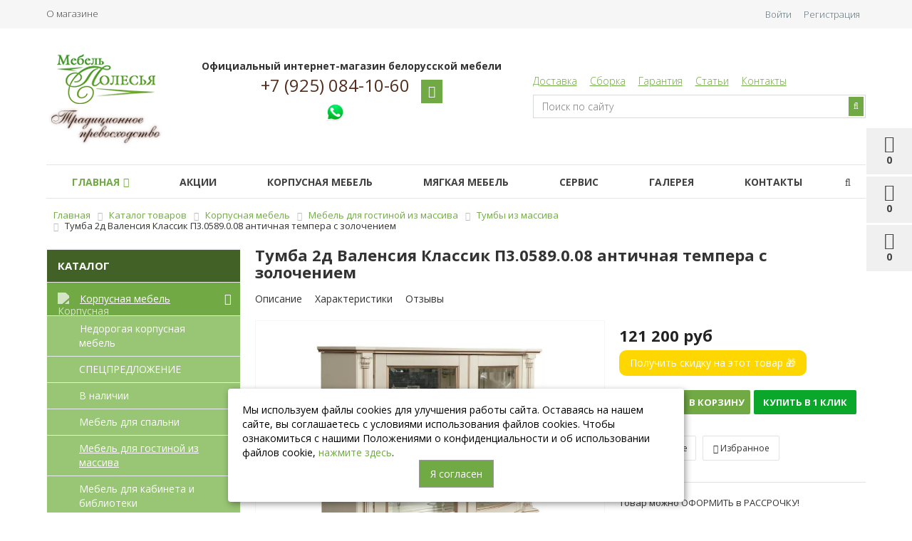

--- FILE ---
content_type: text/html; charset=UTF-8
request_url: https://belmebelshop.ru/cat/gostinye_tumby/tumba_valensiya_2z_p244_28_antichnaya_tempera_s_zolocheniem
body_size: 24516
content:


    <!DOCTYPE html>
<html lang="ru">
    <head>
        <meta http-equiv="Content-Type" content="text/html; charset=UTF-8">
        <title>Тумба 2д Валенсия Классик П3.0589.0.08 античная темпера с золочением купить в Москве от производителя Пинскдрев - Белорусская мебель от Мебель Полесья.</title>
        <meta name="description" content="Предлагаем приобрести Тумба 2д Валенсия Классик П3.0589.0.08 античная темпера с золочением. Доставка по Москве! Гарантия производителя Пинскдрев! Фото, цены и описание в каталоге!">
        <meta name="viewport" content="width=device-width, initial-scale=1.0, maximum-scale=1.2">
        <meta name="SKYPE_TOOLBAR" content="SKYPE_TOOLBAR_PARSER_COMPATIBLE">
        <meta name="google-site-verification" content="4QwLu7oRjr3oDVoTaUpwHPAg7uyKnlgEo5PDN7dZ1pI">
        <meta name="yandex-verification" content="51ab2ea21bd8cb2a"/>
        <meta name="yandex-verification" content="6cba92a45827fb4d" />
		<meta name="382dfc5c2cc31ab2b7ff12e444a99786" content="">
<link rel="canonical" href="https://belmebelshop.ru/cat/gostinye_tumby/tumba_valensiya_2z_p244_28_antichnaya_tempera_s_zolocheniem">
<link href="/bitrix/js/main/core/css/core.css?16782786023963" type="text/css"  rel="stylesheet">
<link href="/bitrix/css/main/bootstrap.css?1678278579141508" type="text/css"  rel="stylesheet">
<link href="/bitrix/css/main/font-awesome.css?167827857928777" type="text/css"  rel="stylesheet">
<link href="/bitrix/js/ui/fonts/opensans/ui.font.opensans.css?16782786042003" type="text/css"  rel="stylesheet">
<link href="/bitrix/js/main/core/css/core_popup.css?167827860217339" type="text/css"  rel="stylesheet">
<link href="/bitrix/templates/market_column_3/components/alexkova.market/catalog/krasconsult_template/style.css?1678278608838" type="text/css"  rel="stylesheet">
<link href="/bitrix/components/alexkova.market/menu/templates/left/style.css?16782786113524" type="text/css"  rel="stylesheet">
<link href="/bitrix/templates/market_column_3/components/alexkova.market/catalog/krasconsult_template/bitrix/catalog.element/.default/style.css?167827860820114" type="text/css"  rel="stylesheet">
<link href="/bitrix/templates/market_column_3/components/bitrix/main.share/element_detail/style.css?1678278609749" type="text/css"  rel="stylesheet">
<link href="/bitrix/templates/market_column_3/js/fancybox/jquery.fancybox.css?16782786085168" type="text/css"  rel="stylesheet">
<link href="/bitrix/components/bitrix/catalog.comments/templates/.default/style.css?16782786124569" type="text/css"  rel="stylesheet">
<link href="/bitrix/panel/main/popup.css?167827861123084" type="text/css"  rel="stylesheet">
<link href="/bitrix/components/bitrix/blog/templates/.default/style.css?167827861333465" type="text/css"  rel="stylesheet">
<link href="/bitrix/components/bitrix/blog/templates/.default/themes/green/style.css?16782786131140" type="text/css"  rel="stylesheet">
<link href="/bitrix/components/bitrix/catalog.comments/templates/.default/themes/blue/style.css?167827861224" type="text/css"  rel="stylesheet">
<link href="/bitrix/templates/market_column_3/components/alexkova.market/catalog/krasconsult_template/bitrix/sale.recommended.products/market_recommended/style.css?167827860830884" type="text/css"  rel="stylesheet">
<link href="/bitrix/components/alexkova.market/basket.small/templates/dinamic/style.css?16782786118102" type="text/css"  rel="stylesheet">
<link href="/bitrix/components/alexkova.market/catalog.compare.list/templates/.default/style.css?167827861159" type="text/css"  rel="stylesheet">
<link href="/bitrix/templates/market_column_3/components/bitrix/system.auth.form/popup/style.css?1678278609827" type="text/css"  rel="stylesheet">
<link href="/bitrix/templates/market_column_3/components/bitrix/system.auth.form/popup_auth/style.css?1678278609106" type="text/css"  rel="stylesheet">
<link href="/bitrix/components/alexkova.market/form.iblock/templates/.default/style.css?16782786112429" type="text/css"  rel="stylesheet">
<link href="/bitrix/components/alexkova.market/form.iblock/templates/request_trade/style.css?16782786111930" type="text/css"  rel="stylesheet">
<link href="/bitrix/components/alexkova.market/menu/templates/top-line/style.css?1678278611474" type="text/css"  data-template-style="true"  rel="stylesheet">
<link href="/bitrix/templates/market_column_3/components/bitrix/main.include/include_with_btn/style.css?16782786091306" type="text/css"  data-template-style="true"  rel="stylesheet">
<link href="/bitrix/components/alexkova.market/menu/templates/.default/style.css?1678278611421" type="text/css"  data-template-style="true"  rel="stylesheet">
<link href="/bitrix/components/alexkova.market/search.title/templates/.default/style.css?16782786114934" type="text/css"  data-template-style="true"  rel="stylesheet">
<link href="/bitrix/components/alexkova.market/buttonUp/templates/.default/style.css?1678278611471" type="text/css"  data-template-style="true"  rel="stylesheet">
<link href="/bitrix/components/alexkova.market/menu/templates/version_v1/style.css?16782786117293" type="text/css"  data-template-style="true"  rel="stylesheet">
<link href="/bitrix/components/alexkova.market/menu.hover/templates/classic/style.css?16782786113677" type="text/css"  data-template-style="true"  rel="stylesheet">
<link href="/bitrix/components/alexkova.market/search.title/templates/menu/style.css?16782786115096" type="text/css"  data-template-style="true"  rel="stylesheet">
<link href="/bitrix/templates/market_column_3/components/bitrix/search.form/market/style.css?1678278609266" type="text/css"  data-template-style="true"  rel="stylesheet">
<link href="/bitrix/components/bitrix/search.suggest.input/templates/.default/style.css?1678278615501" type="text/css"  data-template-style="true"  rel="stylesheet">
<link href="/bitrix/templates/market_column_3/components/bitrix/breadcrumb/template1/style.css?1678278609585" type="text/css"  data-template-style="true"  rel="stylesheet">
<link href="/bitrix/components/alexkova.market/menu/templates/footer_cols/style.css?1678278611104" type="text/css"  data-template-style="true"  rel="stylesheet">
<link href="/bitrix/components/kuznica/banner.popup/fancybox/source/jquery.fancybox.css?16782786154895" type="text/css"  data-template-style="true"  rel="stylesheet">
<link href="/bitrix/components/kuznica/banner.popup/fancybox/source/helpers/jquery.fancybox-buttons.css?16782786152447" type="text/css"  data-template-style="true"  rel="stylesheet">
<link href="/bitrix/templates/market_column_3/template_styles.css?173902842115985" type="text/css"  data-template-style="true"  rel="stylesheet">
<link href="/bitrix/templates/market_column_3/library/bootstrap/css/grid10_column.css?16782786082209" type="text/css"  data-template-style="true"  rel="stylesheet">
<link href="/bitrix/templates/market_column_3/library/less/less.css?168651637814822" type="text/css"  data-template-style="true"  rel="stylesheet">
<link href="/bitrix/templates/market_column_3/components/alexkova.market/catalog/krasconsult_template/bitrix/catalog.element/.default/css/mediaelementplayer.min.css?167827860820890" type="text/css"  data-template-style="true"  rel="stylesheet">
<link href="/bitrix/templates/market_column_3/js/slick/slick.css?16782786081965" type="text/css"  data-template-style="true"  rel="stylesheet">
<script type="text/javascript">if(!window.BX)window.BX={};if(!window.BX.message)window.BX.message=function(mess){if(typeof mess=='object') for(var i in mess) BX.message[i]=mess[i]; return true;};</script>
<script type="text/javascript">(window.BX||top.BX).message({'JS_CORE_LOADING':'Загрузка...','JS_CORE_NO_DATA':'- Нет данных -','JS_CORE_WINDOW_CLOSE':'Закрыть','JS_CORE_WINDOW_EXPAND':'Развернуть','JS_CORE_WINDOW_NARROW':'Свернуть в окно','JS_CORE_WINDOW_SAVE':'Сохранить','JS_CORE_WINDOW_CANCEL':'Отменить','JS_CORE_WINDOW_CONTINUE':'Продолжить','JS_CORE_H':'ч','JS_CORE_M':'м','JS_CORE_S':'с','JSADM_AI_HIDE_EXTRA':'Скрыть лишние','JSADM_AI_ALL_NOTIF':'Показать все','JSADM_AUTH_REQ':'Требуется авторизация!','JS_CORE_WINDOW_AUTH':'Войти','JS_CORE_IMAGE_FULL':'Полный размер'});</script>
<script type="text/javascript">(window.BX||top.BX).message({'LANGUAGE_ID':'ru','FORMAT_DATE':'DD.MM.YYYY','FORMAT_DATETIME':'DD.MM.YYYY HH:MI:SS','COOKIE_PREFIX':'BITRIX_SM','SERVER_TZ_OFFSET':'10800','SITE_ID':'s1','SITE_DIR':'/','USER_ID':'','SERVER_TIME':'1769402872','USER_TZ_OFFSET':'0','USER_TZ_AUTO':'Y','bitrix_sessid':'cc9c721184c041f5e44a74db848cbe4c'});</script>


<script type="text/javascript" src="/bitrix/js/main/core/core_promise.js?16782786025265"></script>
<script type="text/javascript" src="/bitrix/js/main/polyfill/promise/js/promise.js?16782786038241"></script>
<script type="text/javascript" src="/bitrix/js/main/loadext/loadext.js?16782786022917"></script>
<script type="text/javascript" src="/bitrix/js/main/loadext/extension.js?16782786022895"></script>
<script type="text/javascript" src="/bitrix/js/main/jquery/jquery-1.8.3.min.js?167827860393637"></script>
<script type="text/javascript" src="/bitrix/js/main/core/core.js?1678278602122210"></script>
<script type="text/javascript" src="/bitrix/js/main/core/core_fx.js?167827860216888"></script>
<script type="text/javascript" src="/bitrix/js/main/core/core_popup.js?167827860270773"></script>
<script type="text/javascript" src="/bitrix/js/main/core/core_ajax.js?167827860241671"></script>
<script type="text/javascript" src="/bitrix/js/main/core/core_window.js?167827860297989"></script>
<script type="text/javascript" src="/bitrix/js/yandex.metrika/script.js?17149399856591"></script>
            <!-- Yandex.Metrika counter -->
            <script type="text/javascript">
                (function (m, e, t, r, i, k, a) {
                    m[i] = m[i] || function () {
                        (m[i].a = m[i].a || []).push(arguments)
                    };
                    m[i].l = 1 * new Date();
                    k = e.createElement(t), a = e.getElementsByTagName(t)[0], k.async = 1, k.src = r, a.parentNode.insertBefore(k, a)
                })
                (window, document, "script", "https://mc.yandex.ru/metrika/tag.js", "ym");

                ym("16062310", "init", {
                    clickmap: true,
                    trackLinks: true,
                    accurateTrackBounce: true,
                    webvisor: true,
                    ecommerce: "dataLayer",
                    params: {
                        __ym: {
                            "ymCmsPlugin": {
                                "cms": "1c-bitrix",
                                "cmsVersion": "18.1",
                                "pluginVersion": "1.0.7",
                                'ymCmsRip': 1798924483                            }
                        }
                    }
                });

                document.addEventListener("DOMContentLoaded", function() {
                                    });

            </script>
            <!-- /Yandex.Metrika counter -->
                    <script type="text/javascript">
            window.counters = ["16062310"];
        </script>
        
<script type="text/javascript">
					(function () {
						"use strict";

						var counter = function ()
						{
							var cookie = (function (name) {
								var parts = ("; " + document.cookie).split("; " + name + "=");
								if (parts.length == 2) {
									try {return JSON.parse(decodeURIComponent(parts.pop().split(";").shift()));}
									catch (e) {}
								}
							})("BITRIX_CONVERSION_CONTEXT_s1");

							if (cookie && cookie.EXPIRE >= BX.message("SERVER_TIME"))
								return;

							var request = new XMLHttpRequest();
							request.open("POST", "/bitrix/tools/conversion/ajax_counter.php", true);
							request.setRequestHeader("Content-type", "application/x-www-form-urlencoded");
							request.send(
								"SITE_ID="+encodeURIComponent("s1")+
								"&sessid="+encodeURIComponent(BX.bitrix_sessid())+
								"&HTTP_REFERER="+encodeURIComponent(document.referrer)
							);
						};

						if (window.frameRequestStart === true)
							BX.addCustomEvent("onFrameDataReceived", counter);
						else
							BX.ready(counter);
					})();
				</script>
<script>
	BX.ready(function(){
		window.BXReady.Market.openForm = function (params) {
			var formId = parseInt(params.id);
			if(!formId)
				return false;
			if(!BX('ajaxFormContainer_' + formId))
				document.body.appendChild(BX.create('div', {props:{
					id: 'ajaxFormContainer_' + formId,
					className: 'ajax-form-container'
				}}));
			var w = parseInt(params.width);
			var h = parseInt(params.height);
			if(!w) w = 600;
			if(!h) h = 400;
			var popupParams =  {
				autoHide: false,
				offsetLeft: 0,
				offsetTop: 0,
				overlay : true,
				draggable: {restrict:true},
				closeByEsc: true,
				closeIcon: { right : "12px", top : "8px"},
				content: BX('ajaxFormContainer_'+formId),
				events: {
					onPopupClose : function(popupWindow){
						popupWindow.destroy();
						window.BXReady.Market.activePopup = null;
					}
				}
			};
			if(params.title)
				popupParams.titleBar = {content: BX.create("span", {html: "<div>"+params.title+"</div>"})};
			window.BXReady.showAjaxShadow('body',"iblockFormContainerShadow" + formId);
			BX.ajax({
				url:'/bitrix/components/alexkova.market/form.iblock/ajax/form.php',
				data: {FORM_ID: formId, first: 'Y', TARGET_URL: '/cat/gostinye_tumby/tumba_valensiya_2z_p244_28_antichnaya_tempera_s_zolocheniem/'},
				method: 'POST',
				async: true,
				onsuccess: function(data){
					window.BXReady.closeAjaxShadow("iblockFormContainerShadow" + formId);
					BX('ajaxFormContainer_' + formId).innerHTML = data;
					var formPopup = BX.PopupWindowManager.create("formPopup"+formId, null, popupParams);
					formPopup.show();
					window.BXReady.Market.activePopup = formPopup;
				}
			});

		};
		window.BXReady.Market.showFormSuccess = function(formId, data){
			this.activePopup.close();
			var successPopup = BX.PopupWindowManager.create("popupSuccess"+formId, null, {
				autoHide: true,
				offsetLeft: 0,
				offsetTop: 0,
				overlay : true,
				draggable: {restrict:true},
				closeByEsc: true,
				closeIcon: { right : "12px", top : "8px"},
				content: '<div class="popup-success">' + data.substr(7) + '</div>'
			});
			setTimeout(function(){successPopup.show()}, 100);
		};

		window.BXReady.Market.formRefresh = function (formId) {
			window.BXReady.showAjaxShadow("#ajaxFormContainer_" + formId,"ajaxFormContainerShadow" + formId);
			BX.ajax.submit(BX("iblockForm" + formId),function(data){
				window.BXReady.closeAjaxShadow("ajaxFormContainerShadow" + formId);
				data = data.replace(/<div[^>]+>/gi, '');//strip_tags
				data.substr(0,7);
				if(data.substr(0,7) === 'success')
				{
					window.BXReady.Market.showFormSuccess(formId,data)
					return false;
				}
				BX('ajaxFormContainer_' + formId).innerHTML = data;
			});
			return false;
		};
//		window.BXReady.Market.getFormPopupButtons = function (formId) {
//			return [
//				new BX.PopupWindowButton({
//					text: "//" ,
//					className: "popup-window-button-accept"
//				}),
//				new BX.PopupWindowButton({
//					text: "//" ,
//					className: "webform-button-link-cancel" ,
//					events: {click: function(){
//						this.popupWindow.close();
//					}}
//				})
//			];
//		};
	});
</script>

<script>
	BX.ready(function () {
//            console.info('');
		BX.bindDelegate(
			document.body, 'click', {className:'open-answer-form'},
			function(e){
				if(!e) e = window.event;
				window.BXReady.Market.openForm({
					title: 'Заказать обратный звонок',
					id: '53'
				});
				return BX.PreventDefault(e);
			}
		);
            
                $('[href=#open-answer-form]').on('click', function(){
                    window.BXReady.Market.openForm({
                        title: 'Заказать обратный звонок',
                        id: '53'
                    });
                    return false;
                });
	})
</script>

<script>
	BX.ready(function(){
		window.BXReady.Market.openForm = function (params) {
			var formId = parseInt(params.id);
			if(!formId)
				return false;
			if(!BX('ajaxFormContainer_' + formId))
				document.body.appendChild(BX.create('div', {props:{
					id: 'ajaxFormContainer_' + formId,
					className: 'ajax-form-container'
				}}));
			var w = parseInt(params.width);
			var h = parseInt(params.height);
			if(!w) w = 600;
			if(!h) h = 400;
			var popupParams =  {
				autoHide: false,
				offsetLeft: 0,
				offsetTop: 0,
				overlay : true,
				draggable: {restrict:true},
				closeByEsc: true,
				closeIcon: { right : "12px", top : "8px"},
				content: BX('ajaxFormContainer_'+formId),
				events: {
					onPopupClose : function(popupWindow){
						popupWindow.destroy();
						window.BXReady.Market.activePopup = null;
					}
				}
			};
			if(params.title)
				popupParams.titleBar = {content: BX.create("span", {html: "<div>"+params.title+"</div>"})};
			window.BXReady.showAjaxShadow('body',"iblockFormContainerShadow" + formId);
			BX.ajax({
				url:'/bitrix/components/alexkova.market/form.iblock/ajax/form_request.php',
				data: {FORM_ID: formId, first: 'Y', TARGET_URL: '/cat/gostinye_tumby/tumba_valensiya_2z_p244_28_antichnaya_tempera_s_zolocheniem/'},
				method: 'POST',
				async: true,
				onsuccess: function(data){
					window.BXReady.closeAjaxShadow("iblockFormContainerShadow" + formId);
					BX('ajaxFormContainer_' + formId).innerHTML = data;
					var formPopup = BX.PopupWindowManager.create("formPopup"+formId, null, popupParams);
					formPopup.show();
					window.BXReady.Market.activePopup = formPopup;
				}
			});

		};
		window.BXReady.Market.showFormSuccess = function(formId, data){
			this.activePopup.close();
			var successPopup = BX.PopupWindowManager.create("popupSuccess"+formId, null, {
				autoHide: true,
				offsetLeft: 0,
				offsetTop: 0,
				overlay : true,
				draggable: {restrict:true},
				closeByEsc: true,
				closeIcon: { right : "12px", top : "8px"},
				content: '<div class="popup-success">' + data.substr(7) + '</div>'
			});
			setTimeout(function(){successPopup.show()}, 100);
		};

		window.BXReady.Market.formRefresh = function (formId) {
			window.BXReady.showAjaxShadow("#ajaxFormContainer_" + formId,"ajaxFormContainerShadow" + formId);
			BX.ajax.submit(BX("iblockForm" + formId),function(data){
				window.BXReady.closeAjaxShadow("ajaxFormContainerShadow" + formId);
				data = data.replace(/<div[^>]+>/gi, '');//strip_tags
				data.substr(0,7);
				if(data.substr(0,7) === 'success')
				{
					window.BXReady.Market.showFormSuccess(formId,data)
					return false;
				}
				BX('ajaxFormContainer_' + formId).innerHTML = data;
			});
			return false;
		};
//		window.BXReady.Market.getFormPopupButtons = function (formId) {
//			return [
//				new BX.PopupWindowButton({
//					text: "//" ,
//					className: "popup-window-button-accept"
//				}),
//				new BX.PopupWindowButton({
//					text: "//" ,
//					className: "webform-button-link-cancel" ,
//					events: {click: function(){
//						this.popupWindow.close();
//					}}
//				})
//			];
//		};
	});
</script>

<script>
	BX.ready(function () {
//            console.info('');
		BX.bindDelegate(
			document.body, 'click', {className:'bxr-trade-request'},
			function(e){
				if(!e) e = window.event;
				window.BXReady.Market.openForm({
					title: 'Заказать  1 товар',
					id: '54',
                                        template: 'request_trade'
				});
				return BX.PreventDefault(e);
			}
		);
            
                $('[href=#bxr-trade-request]').on('click', function(){
                    window.BXReady.Market.openForm({
                        title: 'Заказать  1 товар',
                        id: '54'
                    });
                    return false;
                });
	})
</script>

<script>
	BX.ready(function () {
//            console.info('');
		BX.bindDelegate(
			document.body, 'click', {className:'bxr-one-click-buy'},
			function(e){
				if(!e) e = window.event;
				window.BXReady.Market.openForm({
					title: 'Заказать товар',
					id: '52',
                                        template: 'request_trade'
				});
				return BX.PreventDefault(e);
			}
		);
            
                $('[href=#bxr-one-click-buy]').on('click', function(){
                    window.BXReady.Market.openForm({
                        title: 'Заказать товар',
                        id: '52'
                    });
                    return false;
                });
	})
</script>

<script type="text/javascript" src="/bitrix/js/alexkova.popupad/run_popup.js"></script>
<script>window.dataLayer = window.dataLayer || [];</script>



<script type="text/javascript" src="/bitrix/templates/market_column_3/js/jquery-1.11.3.js?1678278608294745"></script>
<script type="text/javascript" src="/bitrix/templates/market_column_3/js/script.js?17150308896246"></script>
<script type="text/javascript" src="/bitrix/templates/market_column_3/library/bootstrap/js/bootstrap.min.js?16782786085877"></script>
<script type="text/javascript" src="/bitrix/components/alexkova.market/search.title/script.js?167827861110908"></script>
<script type="text/javascript" src="/bitrix/components/alexkova.market/buttonUp/templates/.default/script.js?1678278611621"></script>
<script type="text/javascript" src="/bitrix/components/alexkova.market/menu/templates/version_v1/script.js?167827861118253"></script>
<script type="text/javascript" src="/bitrix/components/bitrix/search.suggest.input/templates/.default/script.js?167827861512503"></script>
<script type="text/javascript" src="/bitrix/components/kuznica/banner.popup/fancybox/lib/jquery.mousewheel-3.0.6.pack.js?16782786151384"></script>
<script type="text/javascript" src="/bitrix/components/kuznica/banner.popup/fancybox/source/jquery.fancybox.js?167827861548706"></script>
<script type="text/javascript" src="/bitrix/components/kuznica/banner.popup/fancybox/source/helpers/jquery.fancybox-buttons.js?16782786153041"></script>
<script type="text/javascript" src="/bitrix/components/kuznica/banner.popup/fancybox/source/helpers/jquery.fancybox-thumbs.js?16782786153836"></script>
<script type="text/javascript" src="/bitrix/components/kuznica/banner.popup/fancybox/source/helpers/jquery.fancybox-media.js?16782786155305"></script>
<script type="text/javascript" src="/bitrix/components/alexkova.market/menu/templates/left/script.js?16782786111316"></script>
<script type="text/javascript" src="/bitrix/templates/market_column_3/components/alexkova.market/catalog/krasconsult_template/bitrix/catalog.element/.default/script.js?16782786085479"></script>
<script type="text/javascript" src="/bitrix/templates/market_column_3/components/bitrix/main.share/element_detail/script.js?16782786091038"></script>
<script type="text/javascript" src="/bitrix/templates/market_column_3/components/alexkova.market/catalog/krasconsult_template/bitrix/catalog.element/.default/js/mediaelement-and-player.min.js?167827860881240"></script>
<script type="text/javascript" src="/bitrix/templates/market_column_3/js/slick/slick.js?167827860881663"></script>
<script type="text/javascript" src="/bitrix/templates/market_column_3/js/fancybox/jquery.fancybox.pack.js?167827860823180"></script>
<script type="text/javascript" src="/bitrix/components/bitrix/catalog.comments/templates/.default/script.js?16782786127355"></script>
<script type="text/javascript" src="/bitrix/templates/market_column_3/components/alexkova.market/catalog/krasconsult_template/bitrix/sale.recommended.products/market_recommended/script.js?167827860833119"></script>
<script type="text/javascript" src="/bitrix/components/alexkova.market/basket.small/templates/dinamic/script.js?167827861125971"></script>
<script type="text/javascript" src="/bitrix/components/alexkova.market/catalog.compare.list/templates/.default/script.js?16782786115500"></script>
<script type="text/javascript">var _ba = _ba || []; _ba.push(["aid", "0e94a0763894b9d857607bc93c986826"]); _ba.push(["host", "belmebelshop.ru"]); _ba.push(["ad[ct][item]", "[base64]"]);_ba.push(["ad[ct][user_id]", function(){return BX.message("USER_ID") ? BX.message("USER_ID") : 0;}]);_ba.push(["ad[ct][recommendation]", function() {var rcmId = "";var cookieValue = BX.getCookie("BITRIX_SM_RCM_PRODUCT_LOG");var productId = 10479;var cItems = [];var cItem;if (cookieValue){cItems = cookieValue.split(".");}var i = cItems.length;while (i--){cItem = cItems[i].split("-");if (cItem[0] == productId){rcmId = cItem[1];break;}}return rcmId;}]);_ba.push(["ad[ct][v]", "2"]);(function() {var ba = document.createElement("script"); ba.type = "text/javascript"; ba.async = true;ba.src = (document.location.protocol == "https:" ? "https://" : "http://") + "bitrix.info/ba.js";var s = document.getElementsByTagName("script")[0];s.parentNode.insertBefore(ba, s);})();</script>


        <link href='https://fonts.googleapis.com/css?family=Open+Sans:300,300italic,400,400italic,700,700italic&subset=latin,cyrillic,cyrillic-ext'
              rel='stylesheet' type='text/css'>
        <script type="text/javascript" async="" src="https://mc.yandex.ru/metrika/watch.js"></script>
        <script type="text/javascript" async="" src="https://mc.yandex.ru/metrika/watch.js"></script>
        <script async="" src="https://www.googletagmanager.com/gtm.js?id=GTM-NWQH8G5"></script>
        <script async="" src="https://connect.facebook.net/en_US/fbevents.js"></script>
        <script type="text/javascript" async="" src="https://www.google-analytics.com/ga.js"></script>
                
        
        
        
<!-- Facebook Pixel Code -->
        <script>
            !function (f, b, e, v, n, t, s) {
                if (f.fbq) return;
                n = f.fbq = function () {
                    n.callMethod ?
                        n.callMethod.apply(n, arguments) : n.queue.push(arguments)
                };
                if (!f._fbq) f._fbq = n;
                n.push = n;
                n.loaded = !0;
                n.version = '2.0';
                n.queue = [];
                t = b.createElement(e);
                t.async = !0;
                t.src = v;
                s = b.getElementsByTagName(e)[0];
                s.parentNode.insertBefore(t, s)
            }(window, document, 'script',
                'https://connect.facebook.net/en_US/fbevents.js');
            fbq('init', '813738812125036');
            fbq('track', 'PageView');
        </script>
        <noscript>
            <img height="1" width="1"
                 src="https://www.facebook.com/tr?id=813738812125036&ev=PageView
&noscript=1"/>
        </noscript>
        <!-- End Facebook Pixel Code -->

<!-- Google Tag Manager -->
<script>(function(w,d,s,l,i){w[l]=w[l]||[];w[l].push({'gtm.start':
new Date().getTime(),event:'gtm.js'});var f=d.getElementsByTagName(s)[0],
j=d.createElement(s),dl=l!='dataLayer'?'&l='+l:'';j.async=true;j.src=
'https://www.googletagmanager.com/gtm.js?id='+i+dl;f.parentNode.insertBefore(j,f);
})(window,document,'script','dataLayer','GTM-NWQH8G5');</script>
<!-- End Google Tag Manager -->
    </head>
<body>
<!-- Google Tag Manager (noscript) -->
<noscript><iframe src="https://www.googletagmanager.com/ns.html?id=GTM-NWQH8G5"
height="0" width="0" style="display:none;visibility:hidden"></iframe></noscript>
<!-- End Google Tag Manager (noscript) -->
    <div id="panel">
            </div>




<div class="bxr-full-width bxr-top-headline">
	<div class="container">
		<div class="row  bxr-basket-row">
			<div class="col-lg-9 col-md-8 hidden-sm hidden-xs text-left">
				    <ul class="bxr-topline-menu">
                                    <li>
                    <a href="/company/" class="bxr-font-color">О магазине</a>
                </li>
                            <div class="clearfix"></div>
    </ul>

				<!--'start_frame_cache_bxr_small_basket'-->				




			<div id="bxr-basket-container">
		<div id="bxr-basket-row" class="basket-body-table-row bxr-basket-row-dinamic text-center">

								<a href="javascript:void(0);" class="bxr-basket-indicator bxr-indicator-basket bxr-font-hover-light bxr-basket-label" data-group="basket-group" data-child="bxr-basket-body" 
                                   title="Моя корзина">
					
	<i class="fa fa-shopping-cart"></i><br />
        	0<!--<br /><span class="bxr-format-price"></span>-->
				</a>
					


		<div id="bxr-basket-body" class="basket-body-container" data-group="basket-group" data-state="hide">
		<div class="basket-body-title">
    <span class="basket-body-title-h bxr-basket-tab tab-basket active" data-tab="buy">Моя корзина<span class="bxr-basket-cnt"> (0)</span></span>
    <span class="basket-body-title-h bxr-basket-tab tab-delay" data-tab="delay">Отложенные товары<span class="bxr-basket-cnt"> (0)</span></span>
    <div class="pull-right">
        <button class="btn btn-default bxr-close-basket bxr-corns">
            <span class="fa fa-power-off" aria-hidden="true"></span>
            Закрыть        </button>
    </div>
</div>
<div class="clearfix"></div>

<input type="hidden" id="currency-format" value="#">
<input type="hidden" id="min-order-price" value="500">
<input type="hidden" id="min-order-price-msg" value="Минимальная стоимость заказа составляет #MIN_ORDER_PRICE#. Для оформления заказа вам необходимо добавить товары на сумму #ADD_ORDER_PRICE#.">
<div class="min-order-price-notify" >Минимальная стоимость заказа составляет 500. Для оформления заказа вам необходимо добавить товары на сумму 500.</div>

<div class="bxr-basket-tab-content active" data-tab="buy">
    	<p class="bxr-helper bg-info">
		Ваша корзина пуста. Выберите интересующие вас товары в каталоге	</p>
<div class="icon-close"></div></div>
<div class="bxr-basket-tab-content" data-tab="delay">
    


	<p class="bxr-helper bg-info">
		В настоящий момент у вас нет отложенных товаров	</p>
<div class="icon-close"></div></div>
<div class="icon-close"></div>	</div>
	<div id="bxr-basket-body-mobile">
        <div class="basket-body-title">
    <span class="basket-body-title-h bxr-basket-tab tab-basket active" data-tab="buy">Моя корзина<span class="bxr-basket-cnt"> (0)</span></span>
    <span class="basket-body-title-h bxr-basket-tab tab-delay" data-tab="delay">Отложенные товары<span class="bxr-basket-cnt"> (0)</span></span>
    <!--<div class="pull-right">-->
        <!--</?=count($arResult["BASKET_ITEMS"]["CAN_BUY"])?><b> (<span class="bxr-format-price"></?=$arResult["FORMAT_SUMM"]?></span>)</b>-->
    <!--</div>-->
</div>

<input type="hidden" id="currency-format" value="#">
<input type="hidden" id="min-order-price" value="500">
<input type="hidden" id="min-order-price-msg" value="Минимальная стоимость заказа составляет #MIN_ORDER_PRICE#. Для оформления заказа вам необходимо добавить товары на сумму #ADD_ORDER_PRICE#.">
<div class="min-order-price-notify" >Минимальная стоимость заказа составляет 500. Для оформления заказа вам необходимо добавить товары на сумму 500.</div>

<div class="bxr-basket-tab-content active" data-tab="buy">
    	<p class="bxr-helper bg-info">
		Ваша корзина пуста. Выберите интересующие вас товары в каталоге	</p>
<div class="icon-close"></div></div>
<div class="bxr-basket-tab-content" data-tab="delay">
    	<p class="bxr-helper bg-info">
		В настоящий момент у вас нет отложенных товаров	</p>
<div class="icon-close"></div></div>
<div class="icon-close"></div>	</div>


	

				                        <a href="javascript:void(0);" data-group="basket-group" class="bxr-basket-indicator bxr-indicator-favor bxr-font-hover-light  bxr-favor-label"  data-child="bxr-favor-body"
                            title="Избранное">
						<i class="fa fa-heart-o"></i>
	<br />0				</a>
					



		<div id="bxr-favor-body" class="basket-body-container" data-group="basket-group" data-state="hide">

<div class="basket-body-title">
    <span class="basket-body-title-h">Избранное</span>
    <div class="pull-right">
        <button class="btn btn-default bxr-close-basket bxr-corns">
            <span class="fa fa-power-off" aria-hidden="true"></span>
            Закрыть        </button>
    </div>
    <div class="clearfix"></div>
</div>

    <p class="bxr-helper bg-info">
        Список избранного пуст    </p>
	</div>
<div id="bxr-favor-body-mobile">
        
<div class="basket-body-title">
    <span class="basket-body-title-h">Избранное</span>
    <div class="pull-right">
        <button class="btn btn-default bxr-close-basket-mobile bxr-close-basket-mobile bxr-corns">
            <span class="fa fa-power-off" aria-hidden="true"></span>
            Закрыть        </button>
    </div>
    <div class="clearfix"></div>
</div>
<div class="clearfix"></div>
    <p class="bxr-helper bg-info">
        Список избранного пуст    </p>
	</div>


			

				



		<a href="javascript:void(0)" class="bxr-basket-indicator compare-button-group bxr-font-hover-light bxr-compare-label" id="bxr-counter-compare"  data-child="bxr-compare-body" title="Сравнение">
	<i class="fa fa-bar-chart"></i>
	<span class="bxr-basket-compare-title">К сравнению:</span>
	<br />0</a>



	<div id="bxr-compare-body" class="basket-body-container"  data-group="basket-group">

		<div id="bxr-compare-jdata" style="display: none">null</div>

							<p class="bxr-helper bg-info">
					Выберите в каталоге товары и воспользуйтесь опцией добавить к сравнению				</p>
						<div class="icon-close"></div>

</div>


<script>

	$(document).ready(function(){

		BXRCompare = window.BXReady.Market.Compare;
		BXRCompare.ajaxURL = '/ajax/compare.php';
		BXRCompare.messList = '';
		BXRCompare.mess = '';
		BXRCompare.iblockID = '55';
		BXRCompare.init();

	});
        
//        window.onload = function()
//        {
//            window.BXReady.Market.Compare.reload();
//        }
</script>

			
		</div>
	<div style="display: none;" id="bxr-basket-content">
	</div></div>
	
<div id="bxr-mobile-content" style="display:none">
	<div class="bxr-counter-mobile bxr-counter-mobile-basket bxr-bg-hover" data-child="bxr-basket-mobile-container" title="Моя корзина">
		<i class="fa fa-shopping-cart"></i>
		<span class="bxr-counter-basket">
                                        0		</span>
	</div>
	<div class="bxr-counter-mobile bxr-counter-mobile-favor bxr-bg-hover" data-child="bxr-favor-mobile-container" title="Избранное">
		<i class="fa fa-heart-o"></i>
		<span class="bxr-counter-favor">
                    0		</span>
	</div>
	<div id="bxr-basket-mobile-container" class="col-sm-12 col-xs-12 hidden-md hidden-lg">
	</div>
	<div id="bxr-favor-mobile-container" class="col-sm-12 col-xs-12 hidden-md  hidden-lg">
	</div>
</div>

<script>
    var delayClick = false;
	$(document).ready(function(){

		BX.message({
			setItemDelay2BasketTitle: 'Товар отложен',
			setItemAdded2BasketTitle: 'Товар добавлен'
		});

		BXR = window.BXReady.Market.Basket;
		BXR.ajaxUrl = '/ajax/basket_action.php';
		BXR.template = 'fixed';
		BXR.init();

	});
</script>				<!--'end_frame_cache_bxr_small_basket'-->

			</div>
			<div class="col-sm-2 col-xs-2 hidden-lg hidden-md bxr-mobile-login-area">
				<div class="bxr-counter-mobile hidden-lg hidden-md bxr-mobile-login-icon">
					<i class="fa fa-phone"></i>
				</div>
			</div>
			<div class="col-sm-10 col-xs-10 hidden-lg hidden-md bxr-mobile-phone-area">
				<div class="bxr-top-line-phones">
					<!--<i class="fa fa-phone"></i>&nbsp;&nbsp; <b>+7 (351) 777 - 19 - 19</b>-->
<p style="text-align:center; font-size:14px;">
 <a class="headerPhone" href="tel:+79250841060">+7 (925) 084-10-60</a>
</p>
<div style="text-align: center;">
	<!--a title="Написать в Viber" target="_blank" href="viber://chat?number=%2B79257253880"><img width="30" src="/img/soc/viber.png"></a--> <a title="Написать в Whatsapp" target="_blank" href="https://wa.me/79257253880"><img width="30" src="/img/soc/whatsapp.png"></a>
</div>
<p>
</p>
 <!--a class="headerPhone_s" href="tel:88007750393">8(800)775-03-93</a>
	Бесплатные звонки по России

</p-->				</div>
			</div>
			<div class="col-sm-10 col-xs-10 col-lg-3 col-md-4  bxr-mobile-login-area">
				<div class="bxr-top-line-auth pull-right">
					<!--'start_frame_cache_bxr_login_frame'-->					<div class="bx_login_block">
	<span id="login-line">
				<a class="bx_login_top_inline_link" href="javascript:void(0)" onclick="openAuthorizePopup()">Войти</a>
						<a class="bx_login_top_inline_link" href="/auth/?register=yes&amp;backurl=%2Fcat%2Fgostinye_tumby%2Ftumba_valensiya_2z_p244_28_antichnaya_tempera_s_zolocheniem%2F" >Регистрация</a>
				</span>
</div>

	<div id="bx_auth_popup_form" style="display:none;" class="bx_login_popup_form">
	<div class="login_page action-form-t">
	
	<form name="system_auth_formPqgS8z" method="post" target="_top" action="/auth" class="bx_auth_form">
		<input type="hidden" name="AUTH_FORM" value="Y" />
		<input type="hidden" name="TYPE" value="AUTH" />
				<input type="hidden" name="backurl" value="/cat/gostinye_tumby/tumba_valensiya_2z_p244_28_antichnaya_tempera_s_zolocheniem/" />
				
		<input placeholder="Логин" class="input_text_style" type="text" name="USER_LOGIN" maxlength="255" value="" />
		<input placeholder="Пароль" class="input_text_style" type="password" name="USER_PASSWORD" maxlength="255" />

				<div class="clear"></div>
		<div class="containter">
			<div class="span_2_of_4">
									<input type="checkbox" id="USER_REMEMBER" name="USER_REMEMBER" value="Y" checked/>
					<label for="USER_REMEMBER">Запомнить меня</label>
							</div>
			<div class="span_2_of_4">
									<noindex>
						<a href="/auth?forgot_password=yes" rel="nofollow">Забыли пароль?</a>
					</noindex>
							</div>
			<div class="span_4_of_4">
				<input type="submit" name="Login" class="color-button" value="Войти" />
			</div>
			<div class="clear"></div>
		</div>
	</form>
		</div>
<script type="text/javascript">
try{document.form_auth.USER_LOGIN.focus();}catch(e){}
</script>

	</div>

	<script>
		function openAuthorizePopup()
		{
						var authPopup = BX.PopupWindowManager.create("AuthorizePopup", null, {
				autoHide: true,
				//	zIndex: 0,
				offsetLeft: 0,
				offsetTop: 0,
				overlay : true,
				draggable: {restrict:true},
				closeByEsc: true,
				closeIcon: { right : "12px", top : "10px"},
				titleBar: {content: BX.create("span", {html: "<div>Войти на сайт</div>"})},
				content: '<div style="width:400px;height:300px; text-align: center;"><span style="position:absolute;left:50%; top:50%"><img src="/bitrix/templates/market_column_3/components/bitrix/system.auth.form/popup/images/wait.gif"/></span></div>',
				events: {
					onAfterPopupShow: function()
					{
						this.setContent(BX("bx_auth_popup_form"));
					}
				}
			});

			authPopup.show();
		}
	</script>
					<!--'end_frame_cache_bxr_login_frame'-->				</div>
			</div>
			<div class="col-sm-2 col-xs-2 hidden-lg hidden-md bxr-mobile-phone-area">
				<div class="bxr-counter-mobile hidden-lg hidden-md bxr-mobile-phone-icon">
					<i class="fa fa-user"></i>
				</div>
			</div>




			<div class="clearfix"></div>
		</div>
	</div>
</div>


<div class="bxr-full-width bxr-container-headline head_v6 ">
    <div class="container">
        <div class="row headline">
            <div class="col-lg-2 col-md-2 col-sm-6 col-xs-6 bxr-v-autosize">
                <a href="/" class="bxr-logo1"> <img alt="Официальный интернет-магазин белорусской мебели - Мебель Полесья" src="/img/logo_03.png" title="Официальный интернет-магазин белорусской мебели - Мебель Полесья"> </a>            </div>
            <div class="col-lg-5 col-md-5 hidden-sm hidden-xs bxr-v-autosize text-center">
                <div class="slogan-wrap">
                    <p style="text-align:center; font-size:14px;"><strong>Официальный интернет-магазин белорусской мебели</strong></p>                </div>
                <div style="margin: 0 auto; display: inline-block;">
                                    <div class="bxr-phone-number pull-left">
                <div class="bxr-include-with-btn">            <p style="text-align:center; font-size:14px;">
 <a class="headerPhone" href="tel:+79250841060">+7 (925) 084-10-60</a>
	<!--a class="headerPhone_s" href="tel:88007750393">8(800)775-03-93 Бесплатные звонки по России</a-->	
	<center><!--a title="Написать в Viber" target="_blank" href="viber://chat?number=%2B79250841060"><img width="25" src="/img/soc/viber.png"></a--> <a title="Написать в Whatsapp" target="_blank" href="https://wa.me/79257253880"><img width="25" src="/img/soc/whatsapp.png"></a></center>
</p>        </div>                    <span class="bxr-color bxr-bg-hover-light fa fa-phone open-answer-form bxr-recall-btn"></span>
                    </div>
</div>
            </div>
            <div class="col-lg-5 col-md-5 hidden-sm hidden-xs bxr-v-autosize">
                <div class="tb14">
                    <nav>
    <ul class="bxr-service-menu">
                                    <li>
                    <a href="/services/dostavka" class="bxr-font-color">Доставка</a>
                </li>
                                                <li>
                    <a href="/services/sborka" class="bxr-font-color">Сборка</a>
                </li>
                                                <li>
                    <a href="/services/garantiynoe_obsluzhivanie" class="bxr-font-color">Гарантия</a>
                </li>
                                                <li>
                    <a href="/articles" class="bxr-font-color">Статьи</a>
                </li>
                                                <li>
                    <a href="/company/contacts" class="bxr-font-color">Контакты</a>
                </li>
                            <div class="clearfix"></div>
    </ul>
</nav>
                </div>
                <div id="title-search" class="bx-searchtitle">
	<form action="/cat/">
		<div class="bx-input-group">
                    <input id="title-search-input" type="text" name="q" value="" autocomplete="off" class="bx-form-control" placeholder="Поиск по сайту"/>
			<span class="bx-input-group-btn">
				<button class="btn bxr-btn-default bxr-color bxr-bg-hover-light fa fa-search" type="submit" name="s"></button>
			</span>
		</div>
	</form>
</div>
<script>
	BX.ready(function(){
		new JCTitleSearch({
			'AJAX_PAGE' : '/cat/gostinye_tumby/tumba_valensiya_2z_p244_28_antichnaya_tempera_s_zolocheniem',
			'CONTAINER_ID': 'title-search',
			'INPUT_ID': 'title-search-input',
			'MIN_QUERY_LEN': 2
		});
	});
</script>
            </div>
            <div class="hidden-lg hidden-md col-sm-6 col-xs-6 bxr-v-autosize" id="bxr-basket-mobile">
                                </div>
            <div class="clearfix"></div>
        </div>
    </div>
</div>            
<button type="button" class="bxr-button-up right bxr-color-flat bxr-bg-hover-dark-flat" style="right:15px; bottom:15px;">
    <i class="fa fa-angle-up"></i>
</button>
<script>
    $(document).ready(function(){
        window.BXReady.Market.buttonUp.init(
            "300",
            "5000");
    });
</script>

<div class="bxr-full-width bxr-menuline">

    
    <div data-fixed="Y"  class="container hidden-sm hidden-xs bxr-v-line_menu colored_light">
            
<div class="row"><div class="col-sm-12"><nav>
    <ul data-style-menu="colored_light" data-style-menu-hover="colored_light"  class="bxr-flex-menu   line-top  bxr-top-menu">
                        <li class="bxr-children-color-hover  bxr-children-color">
                <a href="/">Главная<span class="fa fa-angle-down"></span></a>
                                                        <div class="bxr-classic_hover_menu  menu-arrow-top">
    <ul><li class='bxr-bg-hover-flat bxr-color-flat' ><a class='sub-item' href='/cat/korpusnaya_mebel'>Корпусная мебель<i class='fa fa-angle-right'></i></a><ul><li class='bxr-bg-hover-flat' ><a class='sub-item' href='/cat/nedorogaya_korpusnaya_mebel'>Недорогая корпусная мебель<i class='fa fa-angle-right'></i></a><ul><li class='bxr-bg-hover-flat' ><a  href='/cat/nedorogie_spalni'>Спальни</a></li><li class='bxr-bg-hover-flat' ><a  href='/cat/nedorogie_gostinye'>Гостиные</a></li><li class='bxr-bg-hover-flat' ><a  href='/cat/kabinety_i_biblioteki'>Кабинеты и библиотеки</a></li><li class='bxr-bg-hover-flat' ><a  href='/cat/nedorogie_detskie'>Детские</a></li><li class='bxr-bg-hover-flat' ><a  href='/cat/nedorogie_shkafy'>Шкафы</a></li><li class='bxr-bg-hover-flat' ><a  href='/cat/nedorogie_vitriny'>Витрины</a></li><li class='bxr-bg-hover-flat' ><a  href='/cat/nedorogie_krovati'>Кровати</a></li><li class='bxr-bg-hover-flat' ><a  href='/cat/nedorogie_komody'>Комоды</a></li><li class='bxr-bg-hover-flat' ><a  href='/cat/nedorogie_tumby'>Тумбы</a></li><li class='bxr-bg-hover-flat' ><a  href='/cat/nedorogie_stoly'>Столы</a></li><li class='bxr-bg-hover-flat' ><a  href='/cat/nedorogie_dekorativnye_elementy'>Зеркала и полки</a></li><li class='bxr-bg-hover-flat' ><a  href='/cat/nedorogaya_mebel_dlya_prihozhej'>Мебель для прихожей</a></li></ul></li><li class='bxr-bg-hover-flat' ><a class='sub-item' href='/cat/korpusnaya_mebel_spec'>СПЕЦПРЕДЛОЖЕНИЕ<i class='fa fa-angle-right'></i></a><ul><li class='bxr-bg-hover-flat' ><a  href='/cat/spalni_sp'>Спальни из массива</a></li><li class='bxr-bg-hover-flat' ><a  href='/cat/gostinye_sp'>Гостиные из массива</a></li></ul></li><li class='bxr-bg-hover-flat' ><a class='sub-item' href='/cat/korpusnaya_mebel_v_nalichii'>В наличии<i class='fa fa-angle-right'></i></a><ul><li class='bxr-bg-hover-flat' ><a  href='/cat/gostinye_v_nalichii'>Гостиные в наличии</a></li><li class='bxr-bg-hover-flat' ><a  href='/cat/spalni_v_nalichii_sp'>Спальни в наличии</a></li><li class='bxr-bg-hover-flat' ><a  href='/cat/biblioteki_v_nalichii'>Библиотеки в наличии</a></li><li class='bxr-bg-hover-flat' ><a  href='/cat/krovati_v_nalichii'>Кровати в наличии</a></li><li class='bxr-bg-hover-flat' ><a  href='/cat/shkafy_vitriny_v_nalichii'>Шкафы, витрины в наличии</a></li><li class='bxr-bg-hover-flat' ><a  href='/cat/tumby_komody_v_nalichii'>Тумбы, комоды в наличии</a></li><li class='bxr-bg-hover-flat' ><a  href='/cat/stoly_stulya_v_nalichii'>Столы, стулья в наличии</a></li><li class='bxr-bg-hover-flat' ><a  href='/cat/dekor_v_nalichii'>Зеркала и декор в наличии</a></li></ul></li><li class='bxr-bg-hover-flat' ><a class='sub-item' href='/cat/mebel_dlya_spalni'>Мебель для спальни<i class='fa fa-angle-right'></i></a><ul><li class='bxr-bg-hover-flat' ><a  href='/cat/spalnye_garnitury'>Спальни из массива</a></li><li class='bxr-bg-hover-flat' ><a  href='/cat/shkafy_dlya_odezhdy'>Шкафы для одежды в спальню</a></li><li class='bxr-bg-hover-flat' ><a  href='/cat/krovati_iz_massiva'>Кровати из массива</a></li><li class='bxr-bg-hover-flat' ><a  href='/cat/tumby_prikrovatnye'>Тумбы прикроватные из массива</a></li><li class='bxr-bg-hover-flat' ><a  href='/cat/komody'>Комоды из массива</a></li><li class='bxr-bg-hover-flat' ><a  href='/cat/tualetnye_stoliki'>Туалетные столики из массива</a></li><li class='bxr-bg-hover-flat' ><a  href='/cat/zerkala'>Зеркала из массива</a></li><li class='bxr-bg-hover-flat' ><a  href='/cat/belye_spalni'>Белые спальни</a></li><li class='bxr-bg-hover-flat' ><a  href='/cat/temnye_spalni'>Темные спальни</a></li><li class='bxr-bg-hover-flat' ><a  href='/cat/klassicheskie_spalni'>Классические спальни</a></li><li class='bxr-bg-hover-flat' ><a  href='/cat/sovremennye_spalni'>Современные спальни из массива</a></li></ul></li><li class='bxr-bg-hover-flat bxr-color-flat' ><a class='sub-item' href='/cat/mebel_dlya_gostinoj'>Мебель для гостиной из массива<i class='fa fa-angle-right'></i></a><ul><li class='bxr-bg-hover-flat' ><a  href='/cat/komplekty_gostynih'>Гостиные из массива</a></li><li class='bxr-bg-hover-flat' ><a  href='/cat/gostinye_shkafy'>Шкафы-витрины в гостиную из массива</a></li><li class='bxr-bg-hover-flat bxr-color-flat' ><a  href='/cat/gostinye_tumby'>Тумбы из массива</a></li><li class='bxr-bg-hover-flat' ><a  href='/cat/tv_tumby'>ТВ тумбы из массива</a></li><li class='bxr-bg-hover-flat' ><a  href='/cat/gostinye_stoly_zhurnalnye'>Столы журнальные из массива</a></li><li class='bxr-bg-hover-flat' ><a  href='/cat/gostinye_stoly_obedennye'>Столы обеденные из массива</a></li><li class='bxr-bg-hover-flat' ><a  href='/cat/obedennye_gruppy'>Обеденные группы из массива</a></li><li class='bxr-bg-hover-flat' ><a  href='/cat/gostinye_dekor'>Подставки декоративные из массива</a></li><li class='bxr-bg-hover-flat' ><a  href='/cat/gostinaya_stulya'>Стулья из массива</a></li><li class='bxr-bg-hover-flat' ><a  href='/cat/belye_gostinye'>Белые гостиные</a></li><li class='bxr-bg-hover-flat' ><a  href='/cat/temnye_gostinye'>Темные гостиные из массива</a></li><li class='bxr-bg-hover-flat' ><a  href='/cat/klassicheskie_gostinye'>Классические гостиные</a></li><li class='bxr-bg-hover-flat' ><a  href='/cat/sovremennye_gostinye'>Современные гостиные из массива</a></li></ul></li><li class='bxr-bg-hover-flat' ><a class='sub-item' href='/cat/mebel_dlya_kabineta_i_biblioteki'>Мебель для кабинета и библиотеки<i class='fa fa-angle-right'></i></a><ul><li class='bxr-bg-hover-flat' ><a  href='/cat/komplekty_dlya_kabineta'>Комплекты библиотеки из массива</a></li><li class='bxr-bg-hover-flat' ><a  href='/cat/biblioteki_pismennye_stoly'>Письменные столы из массива</a></li><li class='bxr-bg-hover-flat' ><a  href='/cat/biblioteki_tumby'>Тумбы в библиотеку из массива</a></li><li class='bxr-bg-hover-flat' ><a  href='/cat/shkafy_stenki'>Книжные шкафы для библиотеки из массива</a></li><li class='bxr-bg-hover-flat' ><a  href='/cat/podstavki_dekorativnye_bib'>Подставки декоративные из массива</a></li></ul></li><li class='bxr-bg-hover-flat' ><a class='sub-item' href='/cat/mebel_iz_massiva'>Мебель из массива<i class='fa fa-angle-right'></i></a><ul><li class='bxr-bg-hover-flat' ><a  href='/cat/mebel_iz_duba'>Мебель из массива дуба</a></li><li class='bxr-bg-hover-flat' ><a  href='/cat/mebel_iz_berezy'>Мебель из массива березы</a></li><li class='bxr-bg-hover-flat' ><a  href='/cat/mebel_iz_sosny'>Мебель из массива сосны</a></li><li class='bxr-bg-hover-flat' ><a  href='/cat/mebel_iz_olhi'>Мебель из массива ольхи</a></li></ul></li><li class='bxr-bg-hover-flat' ><a class='sub-item' href='/cat/mebel_dlya_kuhni'>Мебель для кухни<i class='fa fa-angle-right'></i></a><ul><li class='bxr-bg-hover-flat' ><a  href='/cat/obedennye_gruppy_dlya_kuhni'>Обеденные группы для кухни</a></li><li class='bxr-bg-hover-flat' ><a  href='/cat/stoly_dlya_kuhni'>Столы обеденные для кухни</a></li><li class='bxr-bg-hover-flat' ><a  href='/cat/stulya_dlya_kuhni'>Стулья для кухни из массива</a></li><li class='bxr-bg-hover-flat' ><a  href='/cat/kuhni'>Кухни</a></li></ul></li><li class='bxr-bg-hover-flat' ><a class='sub-item' href='/cat/mebel_dlya_detskoj'>Мебель для детcкой<i class='fa fa-angle-right'></i></a><ul><li class='bxr-bg-hover-flat' ><a  href='/cat/nabory_mebeli_dlya_detskoj_komnaty'>Наборы мебели для детской комнаты</a></li><li class='bxr-bg-hover-flat' ><a  href='/cat/krovati_dlya_detskoj_komnaty'>Кровати для детской комнаты из массива</a></li><li class='bxr-bg-hover-flat' ><a  href='/cat/shkafy_dlya_detskoj'>Шкафы для детской из массива</a></li><li class='bxr-bg-hover-flat' ><a  href='/cat/tumby_i_komodi_dlya_detskoj'>Тумбы и комоды для детской из массива</a></li><li class='bxr-bg-hover-flat' ><a  href='/cat/stoly_dlya_detskoj_komnaty_iz_massiva'>Столы для детской комнаты из массива</a></li></ul></li><li class='bxr-bg-hover-flat' ><a  href='/cat/mebel_dlya_prihozhej'>Мебель для прихожей</a></li><li class='bxr-bg-hover-flat' ><a class='sub-item' href='/cat/belaya_mebel'>Белая мебель<i class='fa fa-angle-right'></i></a><ul><li class='bxr-bg-hover-flat' ><a  href='/cat/belye_krovati'>Белые кровати</a></li><li class='bxr-bg-hover-flat' ><a  href='/cat/belye_krovati_dvuspalnye'>Белые кровати двуспальные</a></li><li class='bxr-bg-hover-flat' ><a  href='/cat/belye_shkafy'>Белые шкафы</a></li><li class='bxr-bg-hover-flat' ><a  href='/cat/belye_komody'>Белые комоды</a></li><li class='bxr-bg-hover-flat' ><a  href='/cat/belye_tumby'>Белые тумбы</a></li><li class='bxr-bg-hover-flat' ><a  href='/cat/belye_zhurnalnye_stoliki'>Белые журнальные столики</a></li><li class='bxr-bg-hover-flat' ><a  href='/cat/belye_tualetnye_stoliki'>Белые туалетные столики</a></li></ul></li><li class='bxr-bg-hover-flat' ><a class='sub-item' href='/cat/temnaya_mebel'>Темная мебель<i class='fa fa-angle-right'></i></a><ul><li class='bxr-bg-hover-flat' ><a  href='/cat/temnye_krovati'>Темные кровати из массива</a></li><li class='bxr-bg-hover-flat' ><a  href='/cat/temnye_shkafy'>Темные шкафы из массива</a></li><li class='bxr-bg-hover-flat' ><a  href='/cat/temnye_komody'>Темные комоды из массива</a></li><li class='bxr-bg-hover-flat' ><a  href='/cat/temnye_tumby'>Темные тумбы из массива</a></li><li class='bxr-bg-hover-flat' ><a  href='/cat/temnye_zhurnalnye_stoliki'>Темные журнальные столики</a></li><li class='bxr-bg-hover-flat' ><a  href='/cat/temnye_tualetnye_stoliki'>Темные туалетные столики из массива</a></li></ul></li><li class='bxr-bg-hover-flat' ><a  href='/cat/matrasy'>Матрасы</a></li><li class='bxr-bg-hover-flat' ><a class='sub-item' href='/cat/mebel_dlya_dachi'>Мебель для дачи<i class='fa fa-angle-right'></i></a><ul><li class='bxr-bg-hover-flat' ><a  href='/cat/myagkaya_mebel_dlya_dachi'>Диваны для дачи</a></li><li class='bxr-bg-hover-flat' ><a  href='/cat/korpusnaya_mebel_dlya_dachi'>Корпусная мебель для дачи</a></li></ul></li><li class='bxr-bg-hover-flat' ><a  href='/cat/banketki'>Банкетки</a></li><li class='bxr-bg-hover-flat' ><a class='sub-item' href='/cat/kollekcii_korpusnoj_mebeli'>Коллекции мебели<i class='fa fa-angle-right'></i></a><ul><li class='bxr-bg-hover-flat' ><a  href='/cat/kollekciya_mebeli_Verdi'>Мебель Верди Классик</a></li><li class='bxr-bg-hover-flat' ><a  href='/cat/kollekciya_mebeli_milana'>Мебель Милана</a></li><li class='bxr-bg-hover-flat' ><a  href='/cat/kollekciya_mebeli_alezi'>Мебель Алези</a></li><li class='bxr-bg-hover-flat' ><a  href='/cat/alezi_lyuks'>Алези Люкс</a></li><li class='bxr-bg-hover-flat' ><a  href='/cat/kollekciya_mebeli_valensiya'>Мебель Валенсия</a></li><li class='bxr-bg-hover-flat' ><a  href='/cat/kollekciya_mebeli_paola'>Паола</a></li><li class='bxr-bg-hover-flat' ><a  href='/cat/kollekciya_mebeli_tunis'>Мебель Тунис</a></li><li class='bxr-bg-hover-flat' ><a  href='/cat/alba'>Альба</a></li><li class='bxr-bg-hover-flat' ><a  href='/cat/kollekciya_mebeli_gettisberg'>Геттисберг Классик</a></li><li class='bxr-bg-hover-flat' ><a  href='/cat/khedmark'>Хедмарк</a></li><li class='bxr-bg-hover-flat' ><a  href='/cat/kollekciya_mebeli_amadey'>Амадей</a></li><li class='bxr-bg-hover-flat' ><a  href='/cat/kollekciya_mebeli_genya'>Генуа</a></li><li class='bxr-bg-hover-flat' ><a  href='/cat/kollekciya_mebeli_orli'>Орли</a></li><li class='bxr-bg-hover-flat' ><a  href='/cat/kollekciya_mebeli_florentina'>Флорентина</a></li><li class='bxr-bg-hover-flat' ><a  href='/cat/kollekciya_mebeli_trezor'>Трезор</a></li><li class='bxr-bg-hover-flat' ><a  href='/cat/kollekciya_mebeli_vilora'>Вилора</a></li><li class='bxr-bg-hover-flat' ><a  href='/cat/kollekciya_mebeli_noks'>Нокс</a></li><li class='bxr-bg-hover-flat' ><a  href='/cat/kollekciya_mebeli_lotos'>Лотос</a></li><li class='bxr-bg-hover-flat' ><a  href='/cat/kollekciya_mebeli_grande'>Гранде</a></li><li class='bxr-bg-hover-flat' ><a  href='/cat/kollekciya_mebeli_norton'>Нортон</a></li><li class='bxr-bg-hover-flat' ><a  href='/cat/dolche'>Дольче</a></li><li class='bxr-bg-hover-flat' ><a  href='/cat/kollekciya_mebeli_armani'>Армани</a></li><li class='bxr-bg-hover-flat' ><a  href='/cat/kollekciya_mebeli_tiffani'>Тиффани</a></li><li class='bxr-bg-hover-flat' ><a  href='/cat/kollekciya_mebeli_garda'>Гарда</a></li><li class='bxr-bg-hover-flat' ><a  href='/cat/riva'>Riva</a></li><li class='bxr-bg-hover-flat' ><a  href='/cat/kollekciya_mebeli_aspen'>Аспен</a></li><li class='bxr-bg-hover-flat' ><a  href='/cat/kollekciya_mebeli_prestizh'>Престиж</a></li><li class='bxr-bg-hover-flat' ><a  href='/cat/kollekciya_mebeli_mirano'>Мирано</a></li><li class='bxr-bg-hover-flat' ><a  href='/cat/kollekciya_mebeli_torino'>Торино</a></li><li class='bxr-bg-hover-flat' ><a  href='/cat/kollekciya_mebeli_elza'>Эльза</a></li><li class='bxr-bg-hover-flat' ><a  href='/cat/kollekciya_mebeli_viking'>Викинг</a></li><li class='bxr-bg-hover-flat' ><a  href='/cat/kollekciya_mebeli_'>Атланта (Stanles)</a></li><li class='bxr-bg-hover-flat' ><a  href='/cat/kollekciya_mebeli_antaliya'>Анталия (Stanles)</a></li><li class='bxr-bg-hover-flat' ><a  href='/cat/kollekciya_mebeli_b_w'>B&amp;W (Stanles)</a></li><li class='bxr-bg-hover-flat' ><a  href='/cat/kollekciya_mebeli_valensiya_stanles'>Валенсия (Stanles)</a></li><li class='bxr-bg-hover-flat' ><a  href='/cat/kollekciya_mebeli_kombo'>Комбо (Stanles)</a></li><li class='bxr-bg-hover-flat' ><a  href='/cat/kollekciya_mebeli_leo'>LEO (Stanles)</a></li><li class='bxr-bg-hover-flat' ><a  href='/cat/kollekciya_mebeli_leroy'>Лерой (Stanles)</a></li><li class='bxr-bg-hover-flat' ><a  href='/cat/kollekciya_mebeli_logan'>Логан (Stanles)</a></li><li class='bxr-bg-hover-flat' ><a  href='/cat/kollekciya_mebeli_lozanna_lyuks'>Лозанна Люкс (Stanles)</a></li><li class='bxr-bg-hover-flat' ><a  href='/cat/kollekciya_mebeli_mankhetten'>Манхэттен (Stanles)</a></li><li class='bxr-bg-hover-flat' ><a  href='/cat/kollekciya_mebeli_milton'>Милтон (Stanles)</a></li><li class='bxr-bg-hover-flat' ><a  href='/cat/kollekciya_mebeli_morits'>Мориц (Stanles)</a></li><li class='bxr-bg-hover-flat' ><a  href='/cat/kollekciya_mebeli_Railway'>Рэйлвэй (Stanles)</a></li><li class='bxr-bg-hover-flat' ><a  href='/cat/kollekciya_mebeli_faina'>Фаина (Stanles)</a></li><li class='bxr-bg-hover-flat' ><a  href='/cat/kollekciya_mebeli_ford'>Фьорд (Stanles)</a></li><li class='bxr-bg-hover-flat' ><a  href='/cat/kollekciya_mebeli_halden'>Халден (Stanles)</a></li><li class='bxr-bg-hover-flat' ><a  href='/cat/kollekciya_mebeli_hans'>Ханс (Stanles)</a></li><li class='bxr-bg-hover-flat' ><a  href='/cat/kollekciya_mebeli_elza_stanles'>Эльза (Stanles)</a></li><li class='bxr-bg-hover-flat' ><a  href='/cat/kollekciya_mebeli_sheffild'>Шеффилд (Stanles)</a></li><li class='bxr-bg-hover-flat' ><a  href='/cat/kollekciya_mebeli_palermo'>Палермо (Stanles)</a></li><li class='bxr-bg-hover-flat' ><a  href='/cat/kollekciya_mebeli_granada'>Гранада (ММЦ)</a></li><li class='bxr-bg-hover-flat' ><a  href='/cat/kollekciya_mebeli_penni'>Пенни (ММЦ)</a></li></ul></li></ul></li><li class='bxr-bg-hover-flat' ><a class='sub-item' href='/cat/myagkaya_mebel'>Мягкая мебель<i class='fa fa-angle-right'></i></a><ul><li class='bxr-bg-hover-flat' ><a class='sub-item' href='/cat/myagkaya_mebel_spec'>СПЕЦПРЕДЛОЖЕНИЕ<i class='fa fa-angle-right'></i></a><ul><li class='bxr-bg-hover-flat' ><a  href='/cat/divany_pryamye_sp'>Диваны прямые</a></li><li class='bxr-bg-hover-flat' ><a  href='/cat/divany_uglovye_sp'>Диваны угловые</a></li><li class='bxr-bg-hover-flat' ><a  href='/cat/kresla_sp'>Кресла</a></li><li class='bxr-bg-hover-flat' ><a  href='/cat/komplekty_myagkoj_mebeli_sp'>Комплекты мягкой мебели</a></li><li class='bxr-bg-hover-flat' ><a  href='/cat/banketki_sp'>Банкетки</a></li></ul></li><li class='bxr-bg-hover-flat' ><a  href='/cat/myagkaya_mebel_v_nalichii_b'>В наличии</a></li><li class='bxr-bg-hover-flat' ><a class='sub-item' href='/cat/divany_pryamye'>Диваны прямые<i class='fa fa-angle-right'></i></a><ul><li class='bxr-bg-hover-flat' ><a  href='/cat/chetyrehmestnye_divany'>4-х местные диваны</a></li><li class='bxr-bg-hover-flat' ><a  href='/cat/trehmestnye_divany'>3-х местные диваны</a></li><li class='bxr-bg-hover-flat' ><a  href='/cat/dvuhmestnye_divany'>Двухместные диваны</a></li></ul></li><li class='bxr-bg-hover-flat' ><a class='sub-item' href='/cat/divany_uglovye'>Угловые диваны<i class='fa fa-angle-right'></i></a><ul><li class='bxr-bg-hover-flat' ><a  href='/cat/uglovye'>Кожаные угловые диваны</a></li><li class='bxr-bg-hover-flat' ><a  href='/cat/uglovye_tkan'>Тканевые Угловые Диваны</a></li><li class='bxr-bg-hover-flat' ><a  href='/cat/uglovye_komb'>Комбинированные Угловые Диваны </a></li></ul></li><li class='bxr-bg-hover-flat' ><a class='sub-item' href='/cat/kresla'>Кресла<i class='fa fa-angle-right'></i></a><ul><li class='bxr-bg-hover-flat' ><a  href='/cat/kozhanye_kresla'>Кожаные Кресла</a></li><li class='bxr-bg-hover-flat' ><a  href='/cat/tkanevye_kresla'>Тканевые Кресла</a></li><li class='bxr-bg-hover-flat' ><a  href='/cat/kombinirovannye_kresla'>Комбинированные Кресла</a></li><li class='bxr-bg-hover-flat' ><a  href='/cat/kresla_relax'>Кресла-реклайнеры</a></li></ul></li><li class='bxr-bg-hover-flat' ><a class='sub-item' href='/cat/komplekty_myagkoj_mebeli'>Комплекты мягкой мебели<i class='fa fa-angle-right'></i></a><ul><li class='bxr-bg-hover-flat' ><a  href='/cat/kozhanye_komplekty_mebeli'>Кожаные комплекты - диван и кресло</a></li><li class='bxr-bg-hover-flat' ><a  href='/cat/tkanevye_komplekty_mebeli'>Тканевые комплекты диван и кресло</a></li><li class='bxr-bg-hover-flat' ><a  href='/cat/kombinirovannye_komplekty_mebeli'>Комбинированные комплекты диван и кресло</a></li></ul></li><li class='bxr-bg-hover-flat' ><a class='sub-item' href='/cat/kozhanye_divany'>Кожаные диваны<i class='fa fa-angle-right'></i></a><ul><li class='bxr-bg-hover-flat' ><a  href='/cat/pryamye'>Прямые кожаные диваны</a></li><li class='bxr-bg-hover-flat' ><a  href='/cat/kozhanye_uglovye_divany'>Угловые Кожаные Диваны</a></li></ul></li><li class='bxr-bg-hover-flat' ><a class='sub-item' href='/cat/tkanevye_divany'>Тканевые Диваны<i class='fa fa-angle-right'></i></a><ul><li class='bxr-bg-hover-flat' ><a  href='/cat/pryamye_tkan'>Прямые тканевые диваны</a></li><li class='bxr-bg-hover-flat' ><a  href='/cat/tkanevye_uglovye_divany'>Угловые Тканевые Диваны</a></li></ul></li><li class='bxr-bg-hover-flat' ><a class='sub-item' href='/cat/kombinirovannye_divany'>Комбинированные диваны<i class='fa fa-angle-right'></i></a><ul><li class='bxr-bg-hover-flat' ><a  href='/cat/pryamye_komb'>Прямые комбинированные диваны</a></li><li class='bxr-bg-hover-flat' ><a  href='/cat/kombinirovannye_ugl'>Угловые комбинированные диваны</a></li></ul></li><li class='bxr-bg-hover-flat' ><a  href='/cat/divany_modulnye'>Диваны модульные</a></li><li class='bxr-bg-hover-flat' ><a  href='/cat/divany_dlya_kuhni'>Диваны для кухни</a></li><li class='bxr-bg-hover-flat' ><a  href='/cat/tahty'>Тахты</a></li><li class='bxr-bg-hover-flat' ><a  href='/cat/myagkie_banketki'>Мягкие банкетки</a></li></ul></li><li class='bxr-bg-hover-flat' ><a class='sub-item' href='/cat/novinki_mebeli'>Новинки мебели<i class='fa fa-angle-right'></i></a><ul><li class='bxr-bg-hover-flat' ><a  href='/cat/novinki_myagkoj_mebeli'>Новинки мягкой мебели</a></li><li class='bxr-bg-hover-flat' ><a  href='/cat/novinki_korpusnoj_mebeli'>Новинки корпусной мебели</a></li></ul></li></ul></div>                            </li>
                                <li class="bxr-children-color-hover  ">
                <a href="/company/actions">Акции</a>
                            </li>
                                <li class="bxr-children-color-hover  ">
                <a href="/cat/korpusnaya_mebel">Корпусная мебель</a>
                            </li>
                                <li class="bxr-children-color-hover  ">
                <a href="/cat/myagkaya_mebel">Мягкая мебель</a>
                            </li>
                                <li class="bxr-children-color-hover  ">
                <a href="/services">Сервис</a>
                            </li>
                                <li class="bxr-children-color-hover  ">
                <a href="/gallery">Галерея</a>
                            </li>
                                <li class="bxr-children-color-hover  ">
                <a href="/company/contacts">Контакты</a>
                            </li>
        
                    <li class="other bxr-children-color-hover" id="bxr-flex-menu-li">&nbsp;</li>
            <li class="last li-visible bxr-children-color-hover" ><a href="#"><span class="fa fa-search"></span></a></li>
                <div class="clearfix"></div>
    </ul>
</nav></div></div>        
    </div>
    <div class="bxr-menu-search-line-container ">
        <div class="container">
            <div class="row">
                                    <div id="bxr-menu-search-line" class="col-md-12 hidden-xs hidden-sm">
                        <div id="title-search-menu" class="bx-searchtitle-menu ">
	<form action="/cat/">
		<div class="bx-input-group bxr-new-search">
                    <input id="title-search-input-menu" type="text" name="q" value="" autocomplete="off" class="bx-form-control" placeholder="Поиск по сайту"/>
			<span class="bx-input-group-btn">
                                <button class="btn bxr-btn-default bxr-color bxr-bg-hover-light fa fa-search" type="submit" name="s"></button>
			</span>
		</div>
	</form>
</div>
<script>
	BX.ready(function(){
		new JCTitleSearch({
			'AJAX_PAGE' : '/cat/gostinye_tumby/tumba_valensiya_2z_p244_28_antichnaya_tempera_s_zolocheniem',
			'CONTAINER_ID': 'title-search-menu',
			'INPUT_ID': 'title-search-input-menu',
			'MIN_QUERY_LEN': 2
		});
	});
</script>
                    </div>
                            </div>
        </div>    
    </div>
<div class="container">
    <div class="row">
        <div class="col-sm-12 col-xs-12 hidden-lg hidden-md bxr-mobile-menu-button-container">
            <div class="bxr-color-flat">
                <div class="bxr-mobile-menu-text">Меню</div>
                <div id="bxr-menuitem" class="bxr-mobile-menu-button pull-right"><i class="fa fa-bars"></i></div>
                                    <div id="bxr-menu-search-form" class="bxr-mobile-menu-button pull-right"><i class="fa fa-search"></i></div>
                            </div>
        </div>
    </div>
        <div class="row">
        <div class="col-sm-12 col-xs-12 hidden-lg hidden-md bxs-search-mobil-menu">
        <div class="bxr-search-form">
<form action="/cat/">
	<script>
	BX.ready(function(){
		var input = BX("qplSKIW");
		if (input)
			new JsSuggest(input, 'pe:10,md5:,site:s1');
	});
</script>
<IFRAME
	style="width:0px; height:0px; border: 0px;"
	src="javascript:''"
	name="qplSKIW_div_frame"
	id="qplSKIW_div_frame"
></IFRAME><input
			size="15"
		name="q"
	id="qplSKIW"
	value=""
	class="search-suggest"
	type="text"
	autocomplete="off"
/>        <span class="bxr-input-group-btn-menu">
            <button class="btn bxr-btn-default bxr-color bxr-bg-hover-light fa fa-search" type="submit" name="s"></button>
	</span>
</form>
</div>        </div>
    </div>
        <div class="row">
        <div class="col-sm-12 col-xs-12 hidden-lg hidden-md" id="bxr-mobile-menu-container">
            <div id="bxr-mobile-menu-body"></div>
        </div>
    </div>
</div></div>
    <div class="container">
        <div class="row">
            <div class="col-lg-12">
                <div class="bx-breadcrumb" itemprop="http://schema.org/breadcrumb" itemscope itemtype="http://schema.org/BreadcrumbList">
			<div class="bx-breadcrumb-item" id="bx_breadcrumb_0" itemprop="itemListElement" itemscope itemtype="http://schema.org/ListItem">
				
				<a href="/" title="Главная" itemprop="url">
					<span itemprop="name">Главная</span>
				</a>
				<meta itemprop="position" content="1" />
			</div>
			<div class="bx-breadcrumb-item" id="bx_breadcrumb_1" itemprop="itemListElement" itemscope itemtype="http://schema.org/ListItem">
				<i class="fa fa-angle-right"></i>
				<a href="/cat/" title="Каталог товаров" itemprop="url">
					<span itemprop="name">Каталог товаров</span>
				</a>
				<meta itemprop="position" content="2" />
			</div>
			<div class="bx-breadcrumb-item" id="bx_breadcrumb_2" itemprop="itemListElement" itemscope itemtype="http://schema.org/ListItem">
				<i class="fa fa-angle-right"></i>
				<a href="/cat/korpusnaya_mebel" title="Корпусная мебель" itemprop="url">
					<span itemprop="name">Корпусная мебель</span>
				</a>
				<meta itemprop="position" content="3" />
			</div>
			<div class="bx-breadcrumb-item" id="bx_breadcrumb_3" itemprop="itemListElement" itemscope itemtype="http://schema.org/ListItem">
				<i class="fa fa-angle-right"></i>
				<a href="/cat/mebel_dlya_gostinoj" title="Мебель для гостиной из массива" itemprop="url">
					<span itemprop="name">Мебель для гостиной из массива</span>
				</a>
				<meta itemprop="position" content="4" />
			</div>
			<div class="bx-breadcrumb-item" id="bx_breadcrumb_4" itemprop="itemListElement" itemscope itemtype="http://schema.org/ListItem">
				<i class="fa fa-angle-right"></i>
				<a href="/cat/gostinye_tumby" title="Тумбы из массива" itemprop="url">
					<span itemprop="name">Тумбы из массива</span>
				</a>
				<meta itemprop="position" content="5" />
			</div>
			<div class="bx-breadcrumb-item" itemprop="itemListElement" itemscope itemtype="http://schema.org/ListItem">
				<i class="fa fa-angle-right"></i>
				<span itemprop="name">Тумба 2д Валенсия Классик П3.0589.0.08 античная темпера с золочением</span>
				<meta itemprop="position" content="6" />
			</div><div style="clear:both"></div></div>

            </div>
        </div>
    </div>


<div class="container tb20"
     id="content">
    <div class="row">


            <!--	<div class="col-lg-3 col-md-3 hidden-sm hidden-xs">
											</div>
					<div class="col-lg-9 col-md-9 col-sm-12 col-xs-12 pull-right">
					<h1></h1>-->
            
<div class="col-lg-3 col-md-3 col-sm-12 col-xs-12">
            
<nav>
    <ul  class="bxr-color-flat bxr-left-menu hidden-sm hidden-xs">
                    <li class="bxr-color-dark-flat bxr-title-menu">Каталог</li>
                                <li class="bxr-color-flat bxr-left-menu-selected ">
                <a href="/cat/korpusnaya_mebel"><img alt='Корпусная мебель' class='bxr-ico-menu' src='/bitrix/templates/market_column_3/images/menu/default_ico_light.png'>Корпусная мебель<span class="fa fa-angle-down"></span></a>
                                    <ul  class="bxr-color-light-flat show bxr-padding-lv2">
                                            <li class="bxr-color-light-flat ">
                            <a href="/cat/nedorogaya_korpusnaya_mebel">Недорогая корпусная мебель</a>
                        </li>
                                            <li class="bxr-color-light-flat ">
                            <a href="/cat/korpusnaya_mebel_spec">СПЕЦПРЕДЛОЖЕНИЕ</a>
                        </li>
                                            <li class="bxr-color-light-flat ">
                            <a href="/cat/korpusnaya_mebel_v_nalichii">В наличии</a>
                        </li>
                                            <li class="bxr-color-light-flat ">
                            <a href="/cat/mebel_dlya_spalni">Мебель для спальни</a>
                        </li>
                                            <li class="bxr-color-light-flat bxr-left-menu-selected ">
                            <a href="/cat/mebel_dlya_gostinoj">Мебель для гостиной из массива</a>
                        </li>
                                            <li class="bxr-color-light-flat ">
                            <a href="/cat/mebel_dlya_kabineta_i_biblioteki">Мебель для кабинета и библиотеки</a>
                        </li>
                                            <li class="bxr-color-light-flat ">
                            <a href="/cat/mebel_iz_massiva">Мебель из массива</a>
                        </li>
                                            <li class="bxr-color-light-flat ">
                            <a href="/cat/mebel_dlya_kuhni">Мебель для кухни</a>
                        </li>
                                            <li class="bxr-color-light-flat ">
                            <a href="/cat/mebel_dlya_detskoj">Мебель для детcкой</a>
                        </li>
                                            <li class="bxr-color-light-flat ">
                            <a href="/cat/mebel_dlya_prihozhej">Мебель для прихожей</a>
                        </li>
                                            <li class="bxr-color-light-flat ">
                            <a href="/cat/belaya_mebel">Белая мебель</a>
                        </li>
                                            <li class="bxr-color-light-flat ">
                            <a href="/cat/temnaya_mebel">Темная мебель</a>
                        </li>
                                            <li class="bxr-color-light-flat ">
                            <a href="/cat/matrasy">Матрасы</a>
                        </li>
                                            <li class="bxr-color-light-flat ">
                            <a href="/cat/mebel_dlya_dachi">Мебель для дачи</a>
                        </li>
                                            <li class="bxr-color-light-flat ">
                            <a href="/cat/banketki">Банкетки</a>
                        </li>
                                            <li class="bxr-color-light-flat ">
                            <a href="/cat/kollekcii_korpusnoj_mebeli">Коллекции мебели</a>
                        </li>
                                        </ul>
                            </li>
                                <li class="bxr-color-flat ">
                <a href="/cat/myagkaya_mebel"><img alt='Мягкая мебель' class='bxr-ico-menu' src='/bitrix/templates/market_column_3/images/menu/default_ico_light.png'>Мягкая мебель<span class="fa fa-angle-down"></span></a>
                                    <ul  class="bxr-color-light-flat show bxr-padding-lv2">
                                            <li class="bxr-color-light-flat ">
                            <a href="/cat/myagkaya_mebel_spec">СПЕЦПРЕДЛОЖЕНИЕ</a>
                        </li>
                                            <li class="bxr-color-light-flat ">
                            <a href="/cat/myagkaya_mebel_v_nalichii_b">В наличии</a>
                        </li>
                                            <li class="bxr-color-light-flat ">
                            <a href="/cat/divany_pryamye">Диваны прямые</a>
                        </li>
                                            <li class="bxr-color-light-flat ">
                            <a href="/cat/divany_uglovye">Угловые диваны</a>
                        </li>
                                            <li class="bxr-color-light-flat ">
                            <a href="/cat/kresla">Кресла</a>
                        </li>
                                            <li class="bxr-color-light-flat ">
                            <a href="/cat/komplekty_myagkoj_mebeli">Комплекты мягкой мебели</a>
                        </li>
                                            <li class="bxr-color-light-flat ">
                            <a href="/cat/kozhanye_divany">Кожаные диваны</a>
                        </li>
                                            <li class="bxr-color-light-flat ">
                            <a href="/cat/tkanevye_divany">Тканевые Диваны</a>
                        </li>
                                            <li class="bxr-color-light-flat ">
                            <a href="/cat/kombinirovannye_divany">Комбинированные диваны</a>
                        </li>
                                            <li class="bxr-color-light-flat ">
                            <a href="/cat/divany_modulnye">Диваны модульные</a>
                        </li>
                                            <li class="bxr-color-light-flat ">
                            <a href="/cat/divany_dlya_kuhni">Диваны для кухни</a>
                        </li>
                                            <li class="bxr-color-light-flat ">
                            <a href="/cat/tahty">Тахты</a>
                        </li>
                                            <li class="bxr-color-light-flat ">
                            <a href="/cat/myagkie_banketki">Мягкие банкетки</a>
                        </li>
                                        </ul>
                            </li>
                                <li class="bxr-color-flat ">
                <a href="/cat/novinki_mebeli"><img alt='Новинки мебели' class='bxr-ico-menu' src='/bitrix/templates/market_column_3/images/menu/default_ico_light.png'>Новинки мебели<span class="fa fa-angle-down"></span></a>
                                    <ul  class="bxr-color-light-flat show bxr-padding-lv2">
                                            <li class="bxr-color-light-flat ">
                            <a href="/cat/novinki_myagkoj_mebeli">Новинки мягкой мебели</a>
                        </li>
                                            <li class="bxr-color-light-flat ">
                            <a href="/cat/novinki_korpusnoj_mebeli">Новинки корпусной мебели</a>
                        </li>
                                        </ul>
                            </li>
            </ul>
</nav>
        </div>
<div class="col-lg-9 col-md-9 col-sm-12 col-xs-12" itemscope itemtype="http://schema.org/Product">
    <h1 itemprop="name">Тумба 2д Валенсия Классик П3.0589.0.08 античная темпера с золочением</h1>
                <ul class="bxr-detail-top-tabs hidden-xs">
                <li class="bxr-font-hover-light" data-tab="detail">
            Описание        </li>
                <li class="bxr-font-hover-light" data-tab="props">
            Характеристики        </li>
                        <li class="bxr-font-hover-light" data-tab="review">
            Отзывы        </li>
            <div class="clearfix"></div>
</ul>
<div class="row">
    <div class="col-lg-7 col-md-7 col-sm-12 col-xs-12">
        <!--slider block, also includes manufacturer logo, sale icons and value-->
                    <div class="ax-element-slider">
        <div class="ax-element-slider-main">
                                    <a href="/upload/resize_cache/iblock/e6f/1000_862_1b71299e3af9bd868e1c4b7bd4f60b009/e6f2655af8c7d7d516caac7e1e303bd8.jpg" class="fancybox" rel="product-gallery" id="main-photo">
                    <img src="/upload/resize_cache/iblock/e6f/1000_862_1b71299e3af9bd868e1c4b7bd4f60b009/e6f2655af8c7d7d516caac7e1e303bd8.jpg" class="zoom-img" title="Тумба 2д Валенсия Классик П3.0589.0.08 античная темпера с золочением" alt="Тумба 2д Валенсия Классик П3.0589.0.08 античная темпера с золочением"
                         data-state="show" data-large="/upload/resize_cache/iblock/e6f/1000_862_1b71299e3af9bd868e1c4b7bd4f60b009/e6f2655af8c7d7d516caac7e1e303bd8.jpg" data-text-bottom="Тумба 2д Валенсия Классик П3.0589.0.08 античная темпера с золочением" itemprop="image">
                </a>
                                    </div>
    </div>

    <script>
    //fancy init    
    $("a.fancybox").fancybox();

    //slick sliders init
    $('.ax-element-slider-main').slick({
        slidesToShow: 1,
        slidesToScroll: 1,
        speed: 500,
        arrows: true,
        prevArrow: '<button type="button" class="bxr-color-button slick-prev"></button>',
        nextArrow: '<button type="button" class="bxr-color-button slick-next"></button>',
        fade: true,
        dots: false,
        infinite: true,
        cssEase: 'linear',
        asNavFor: '.ax-element-slider-nav',
        slide: 'a'
    });
    $('.ax-element-slider-nav').slick({
        slidesToShow: 4,
        slidesToScroll: 1,
        speed: 500,
        asNavFor: '.ax-element-slider-main',
        arrows: true,
        prevArrow: '<button type="button" class="bxr-color-button slick-prev"></button>',
        nextArrow: '<button type="button" class="bxr-color-button slick-next"></button>',
        dots: true,
        infinite: true,
        centerMode: false,
        focusOnSelect: true,
        slide: 'div'
    });

    $('.ax-element-slider-nav').on('afterChange', function(event, slick, currentSlide, nextSlide){
      $($('.ax-element-slider-nav .slick-track').children('.slick-slide')).css("border", "1px solid #f6f6f6");
      $($($('.ax-element-slider-nav .slick-track').children('.slick-current'))[0]).css("border", "1px solid #000");
    });

    $('.ax-element-slider-nav').find('.slick-slide').on('click', function(){
      $($('.ax-element-slider-nav .slick-track').children('.slick-slide')).css("border", "1px solid #f6f6f6");
      $($($('.ax-element-slider-nav .slick-track').children('.slick-current'))[0]).css("border", "1px solid #000");  
    });

    $('.ax-element-slider-main').on('afterChange', function(event, slick, currentSlide, nextSlide){
      data = $('.ax-element-slider-main').find('.slick-active').data('slick-index');
      $($('.ax-element-slider-nav .slick-track').children('.slick-slide')).css("border", "1px solid #f6f6f6");
      $($('.ax-element-slider-nav .slick-track').children('.slick-slide[data-slick-index='+data+']')).css("border", "1px solid #000");  
    });

    $(document).ready(function() {
        $($($('.ax-element-slider-nav .slick-track').children('.slick-current'))[0]).css("border", "1px solid #000");
        $(".ax-element-slider-nav").children(".slick-prev").css("display", "none");
        $(".ax-element-slider-nav").children(".slick-next").css("display", "none");
        $(".ax-element-slider-main").children(".slick-prev").css("display", "none");
        $(".ax-element-slider-main").children(".slick-next").css("display", "none");
        setSlideSizes();
    });

    $(document).on("mouseover", ".ax-element-slider-nav", function() {
        hideArrows(this, "block");
    });

    $(document).on("mouseover", ".ax-element-slider-main", function() {
        hideArrows(this, "block");
    });

    $(document).on("mouseout", ".ax-element-slider-nav", function() {
        hideArrows(this, "none");
    });

    $(document).on("mouseout", ".ax-element-slider-main", function() {
        hideArrows(this, "none");
    });

    $(window).resize(function() {
        setSlideSizes();
    });

    function hideArrows(elem, display) {
        $(elem).children(".slick-prev").css("display", display);
        $(elem).children(".slick-next").css("display", display);
    }

    function setSlideSizes() {
        border = 4;
        width = $('.ax-element-slider-nav .slick-list .slick-track .slick-slide').width();
        height = width + border;
        imgSize = width - 10;
        $('.ax-element-slider-nav .slick-list .slick-track .slick-slide').height(height);
        $('.ax-element-slider-nav .slick-list .slick-track .slick-slide .slide-wrap').css({'width': height, 'height': height, 'line-height': height+'px'})
    }

    //zoom plagin init
        </script>
            </div>
    <div class="col-lg-5 col-md-5 col-sm-12 col-xs-12">
                
        <div class="clearfix"></div>
                <div class="clearfix"></div>
        <!--prices block -->
        <div id="bxr-market-price-wrap" itemprop="offers" itemscope itemtype="http://schema.org/Offer">
                                                    <div class="bxr-market-item-price bxr-format-price bxr-market-price-without-name">
                                        <!--price name-->
                                        <!--next blocks has float right-->
                    <!--current price with all discounts-->
                                            <span class="bxr-market-current-price bxr-market-format-price"
                              id="bx_117848907_10479_price">121 200 руб.</span>
                                        <meta itemprop="price"
                          content="121200">
                    <meta itemprop="priceCurrency"
                          content="RUB">
                    <!--old price-->
                    <br>
                    
                    <!--<span class="bxr-market-current-price-denom bxr-market-format-price"></span>
                                            <span class="bxr-market-old-price-denom"></span>
                    -->                    <div class="clearfix"></div>
                </div>
                                    <div class="clearfix"></div>
                                                    <!--% block -->
            <a href="javascript:void(0)" class="whatsapp-banner"><button class="bxr-color-button bxr-basket-add" data-item="12523" style="background-color:#ffd700;border-radius: 10px;">Получить скидку на этот товар 🎁</button></a>
        <br><br>
        </div>
        <!--sku-select block -->
                <!--basket-btns block-->
        <div id="bxr-market-detail-basket-btn-wrap">
            <!--basket-btns block-->
    <script>
        trade_name = "Тумба 2д Валенсия Классик П3.0589.0.08 античная темпера с золочением";
        trade_id = "10479";
        trade_link = "/cat/gostinye_tumby/tumba_valensiya_2z_p244_28_antichnaya_tempera_s_zolocheniem";
        formRequestMsg = "Я хочу приобрести товар #TRADE_NAME#";
        formRequestMsg = formRequestMsg.replace("#TRADE_NAME#", 'Тумба 2д Валенсия Классик П3.0589.0.08 античная темпера с золочением');
    </script>
            <form class="bxr-basket-action bxr-basket-group bxr-currnet-torg" action="">
            <input type="button" class="bxr-quantity-button-minus" value="-" data-item="10479">
            <input type="text" name="quantity" value="1" class="bxr-quantity-text" data-item="10479">
            <input type="button" class="bxr-quantity-button-plus" value="+" data-item="10479"
                   data-max="0">
            <button class="bxr-color-button bxr-basket-add">
                <!--<span class="fa fa-shopping-cart"></span>-->
                В корзину            </button>
            <input class="bxr-basket-item-id" type="hidden" name="item" value="10479">
            <input type="hidden" name="action" value="add">
        </form>
        <!--one click buy block-->
        <div class="bxr-basket-action">
            <button class="bxr-color-button bxr-one-click-buy" data-item="10479">
                Купить в 1 клик            </button>

            <!--? $APPLICATION->IncludeComponent("step2use:kupivcredit.button", "", Array(
                "SHOP_ID" => TINKOFF_SHOP_ID,
                "SHOWCASE_ID" => TINKOFF_SHOWCASE_ID,
                "PROMO_CODE" => "default",
                "PRODUCT_PRICE" => $arResult,
                "PRODUCT_NAME" => $arResult['NAME'],
            ),
                false
            ); ?-->
            
        </div>
        <div class="clearfix"></div>
    
    <div class="bxr-detail-torg-btn">
        <!--share block-->
        <!-- <div class="bxr-share-group">
            <span class="fa fa-share-alt hidden-md"></span>
                    </div>-->

        <!--compare block-->
                    <div class="bxr-basket-group">
                <button class="bxr-indicator-item white bxr-indicator-item-compare bxr-compare-button" value=""
                        data-item="10479">
                    <span class="fa fa-bar-chart hidden-md" aria-hidden="true"></span>
                    Сравнение                </button>
            </div>
                <!--favor block-->
        <form class="bxr-basket-action bxr-basket-group" action="">
            <button class="bxr-indicator-item white bxr-indicator-item-favor bxr-basket-favor"
                    data-item="10479" tabindex="0">
                <span class="fa fa-heart-o hidden-md"></span>
                Избранное            </button>
            <input type="hidden" name="item" value="10479" tabindex="0">
            <input type="hidden" name="action" value="favor" tabindex="0">
            <input type="hidden" name="favor" value="yes">
        </form>
        <div class="clearfix"></div>
    </div>

<div class="bxr-share-icon-wrap">
    	<ul class="bxr-share-social">
		<li class="bxr-share-icon">
<a
	href="https://www.pinterest.com/pin/create/button/?url=https%3A%2F%2Fbelmebelshop.ru%2Fcat%2Fgostinye_tumby%2Ftumba_valensiya_2z_p244_28_antichnaya_tempera_s_zolocheniem&description=%D0%A2%D1%83%D0%BC%D0%B1%D0%B0+2%D0%B4+%D0%92%D0%B0%D0%BB%D0%B5%D0%BD%D1%81%D0%B8%D1%8F+%D0%9A%D0%BB%D0%B0%D1%81%D1%81%D0%B8%D0%BA+%D0%9F3.0589.0.08+%D0%B0%D0%BD%D1%82%D0%B8%D1%87%D0%BD%D0%B0%D1%8F+%D1%82%D0%B5%D0%BC%D0%BF%D0%B5%D1%80%D0%B0+%D1%81+%D0%B7%D0%BE%D0%BB%D0%BE%D1%87%D0%B5%D0%BD%D0%B8%D0%B5%D0%BC"
	data-pin-do="buttonPin"
	data-pin-config="above"
	onclick="window.open(this.href,'','toolbar=0,status=0,width=750,height=561');return false;"
	target="_blank"
	style="background: #CB2027"
	class="fb"
	title="Pinterest"
><i class="fa fa-pinterest"></i></a>
</li><li class="bxr-share-icon">
	<a
		href="http://twitter.com/home/?status=https%3A%2F%2Fbelmebelshop.ru%2Fcat%2Fgostinye_tumby%2Ftumba_valensiya_2z_p244_28_antichnaya_tempera_s_zolocheniem+%D0%A2%D1%83%D0%BC%D0%B1%D0%B0+2%D0%B4+%D0%92%D0%B0%D0%BB%D0%B5%D0%BD%D1%81%D0%B8%D1%8F+%D0%9A%D0%BB%D0%B0%D1%81%D1%81%D0%B8%D0%BA+%D0%9F3.0589.0.08+%D0%B0%D0%BD%D1%82%D0%B8%D1%87%D0%BD%D0%B0%D1%8F+%D1%82%D0%B5%D0%BC%D0%BF%D0%B5%D1%80%D0%B0+%D1%81+%D0%B7%D0%BE%D0%BB%D0%BE%D1%87%D0%B5%D0%BD%D0%B8%D0%B5%D0%BC"
		onclick="window.open(this.href,'','toolbar=0,status=0,width=711,height=437');return false;"
		target="_blank"
		style="background: #50abf1"
		class="tw"
		title="Twitter"
	><i class="fa fa-twitter"></i></a>
</li><li class="bxr-share-icon">
<a
	href="https://plus.google.com/share?url=https%3A%2F%2Fbelmebelshop.ru%2Fcat%2Fgostinye_tumby%2Ftumba_valensiya_2z_p244_28_antichnaya_tempera_s_zolocheniem"
	onclick="window.open(this.href,'','menubar=no,toolbar=no,resizable=yes,scrollbars=yes,width=584,height=356');return false;"
	target="_blank"
	style="background: #D95333"
	class="gp"
	title="Google+"
><i class="fa fa-google-plus"></i></a>
</li><li class="bxr-share-icon">
<a
	href="http://www.facebook.com/share.php?u=https%3A%2F%2Fbelmebelshop.ru%2Fcat%2Fgostinye_tumby%2Ftumba_valensiya_2z_p244_28_antichnaya_tempera_s_zolocheniem&t=%D0%A2%D1%83%D0%BC%D0%B1%D0%B0+2%D0%B4+%D0%92%D0%B0%D0%BB%D0%B5%D0%BD%D1%81%D0%B8%D1%8F+%D0%9A%D0%BB%D0%B0%D1%81%D1%81%D0%B8%D0%BA+%D0%9F3.0589.0.08+%D0%B0%D0%BD%D1%82%D0%B8%D1%87%D0%BD%D0%B0%D1%8F+%D1%82%D0%B5%D0%BC%D0%BF%D0%B5%D1%80%D0%B0+%D1%81+%D0%B7%D0%BE%D0%BB%D0%BE%D1%87%D0%B5%D0%BD%D0%B8%D0%B5%D0%BC"
	onclick="window.open(this.href,'','toolbar=0,status=0,width=611,height=231');return false;"
	target="_blank"
	style="background: #39579a"
	class="fb"
	title="Facebook"
><i class="fa fa-facebook"></i></a>
</li><li class="bxr-share-icon">
<a
	href="http://vkontakte.ru/share.php?url=https%3A%2F%2Fbelmebelshop.ru%2Fcat%2Fgostinye_tumby%2Ftumba_valensiya_2z_p244_28_antichnaya_tempera_s_zolocheniem&title=%D0%A2%D1%83%D0%BC%D0%B1%D0%B0+2%D0%B4+%D0%92%D0%B0%D0%BB%D0%B5%D0%BD%D1%81%D0%B8%D1%8F+%D0%9A%D0%BB%D0%B0%D1%81%D1%81%D0%B8%D0%BA+%D0%9F3.0589.0.08+%D0%B0%D0%BD%D1%82%D0%B8%D1%87%D0%BD%D0%B0%D1%8F+%D1%82%D0%B5%D0%BC%D0%BF%D0%B5%D1%80%D0%B0+%D1%81+%D0%B7%D0%BE%D0%BB%D0%BE%D1%87%D0%B5%D0%BD%D0%B8%D0%B5%D0%BC"
	onclick="window.open(this.href,'','toolbar=0,status=0,width=626,height=436');return false;"
	target="_blank"
	style="background: #446690"
	class="vk"
	title="ВКонтакте"
><i class="fa fa-vk"></i></a>
</li>	</ul>
	</div>
<input id="getMessage" type="hidden" value="Изучение спроса">
<script>
    if ($(".bxr-market-current-price").text() == $("#getMessage").val()) {
        $(".bxr-basket-action").hide();
    }
</script>


        </div>
                    <div class="bxr-detail-preview-wrap">
                                    <div class="bxr-detail-anounce">
    Товар можно ОФОРМИТЬ в РАССРОЧКУ!</div>                                                    
                            </div>
            </div>
    <div class="clearfix"></div>
</div>

<script>
document.addEventListener('DOMContentLoaded', function() {
    const banner = document.querySelector('.whatsapp-banner');
    if (banner) {
        banner.addEventListener('click', function(e) {
            const text = 'Здравствуйте! Хочу получить скидку на товар: ';
            const url = window.location.href;
            const phone = '79257253880'; // ← замените на ваш
            // сообщение (text + url как строку)
            const message = encodeURIComponent(text + url);
            const whatsappUrl = `https://wa.me/${phone}?text=${message}`;
            
            window.open(whatsappUrl, '_blank');
        });
    }
});
</script>

<!--div class="row"><img src="/img/vbm-vn-vm.jpg" width="100%"></div-->
<!--div class="row"><a href="/company/actions/dni_belorusskoy_mebeli"><img src="/img/actions/dni1.jpg" width="100%"></a></div-->
<div class="row"><a title="Написать в Whatsapp" target="_blank" href="https://wa.me/79257253880"><img src="/img/actions/mizmass2025-1.jpg" width="100%"></a></div>
<!--div class="row"><a title="Написать в Whatsapp" target="_blank" href="https://wa.me/79257253880"><img src="/img/actions/10n171.jpg" width="100%"></a></div-->
<!--div class="row"><a title="Написать в Whatsapp" target="_blank" href="https://wa.me/79257253880"><img src="https://belmebelshop.ru/upload/medialibrary/9ab/9abdc4491aeb182648b86cbe6a851e1d.jpg" width="100%"></a></div-->
<!--div class="row"><a title="Написать в Whatsapp" target="_blank" href="https://wa.me/79257253880"><img src="/img/actions/npn.jpg" width="100%"></a></div-->
<!--div class="row"><a href="/company/actions/dni_belorusskoy_mebeli"><img src="/img/actions/tovar-10-vbm2.jpg" width="100%"></a></div-->
<!--div class="row"><a href="/company/actions/mebelnyy_fest"><img src="/img/fest.jpg" width="100%"></a></div-->

<div class="row tb20" id="bxr-detail-block-wrap">
    <div class="col-lg-12 col-md-12 col-sm-12 col-xs-12">
                <ul class="bxr-detail-tabs hidden-xxs">
                <li data-tab="detail">
            Описание        </li>
                <li data-tab="props">
            Характеристики        </li>
                        <li data-tab="review">
            Отзывы        </li>
            <div class="clearfix"></div>
</ul>
                            <h3 class="bxr-detail-tab-mobile-title  hidden-lg hidden-md hidden-sm">Описание</h3>
<div class="bxr-detail-tab bxr-detail-text" data-tab="detail" itemprop="description">
    <div>
<h2 style="color: #522013; text-align:center;">Варианты исполнения</h2>
<div style="text-align: center;">
<div style="display: inline-block; width: 100px; vertical-align: top; margin-left: 10px;">
<p><a class="fancybox" href="/img/krashenia/antich_empera.jpg"><img src="/img/krashenia/antich_empera.jpg" alt="" width="100" height="100"></a></p>
<p style="text-align: center;">Античная темпера</p>
</div>
<div style="display: inline-block; width: 100px; vertical-align: top; margin-left: 10px;">
<p><a class="fancybox" href="/img/krashenia/antich_empera_serebro.jpg"><img style="border: 1px solid #DDDDDD;" src="/img/krashenia/antich_empera_serebro.jpg" alt="" width="100" height="100"></a></p>
<p style="text-align: center;">Античная темпера с серебром</p>
</div>
<div style="display: inline-block; width: 100px; vertical-align: top; margin-left: 10px;">
<p><a class="fancybox" href="/img/krashenia/antich_empera_zoloto.jpg"><img style="border: 1px solid #DDDDDD;" src="/img/krashenia/antich_empera_zoloto.jpg" alt="" width="100" height="100"></a></p>
<p style="text-align: center;">Античная темпера с золотом</p>
</div>
<div style="display: inline-block; width: 100px; vertical-align: top; margin-left: 10px;">
<p><a class="fancybox" href="/img/krashenia/kashtan.jpg"><img style="border: 1px solid #DDDDDD;" src="/img/krashenia/kashtan.jpg" alt="" width="100" height="100"></a></p>
<p style="text-align: center;">Каштан</p>
</div>
<div style="display: inline-block; width: 100px; vertical-align: top; margin-left: 10px;">
<p><a class="fancybox" href="/img/krashenia/yantar_lux.jpg"><img style="border: 1px solid #DDDDDD;" src="/img/krashenia/yantar_lux.jpg" alt="" width="100" height="100"></a></p>
<p style="text-align: center;">Янтарь</p>
</div>
</div>
</div><h2>Наши преимущества:</h2>
<p><br />
- <b>Самый простой Заказ мебели БЕЗ ПРЕДОПЛАТЫ</b>.<br />
Вы оплачиваете мебель на дому при получении.<br />
<br />
- <b>Консультация и заказ по телефону с 10 до 22 по Москве.</b><br />
Приём заказов с сайта осуществляется круглосуточно!<br />
<br />
- <b>Обширнейшая складская программа.</b><br />
срок доставки по Москве и Мо от 1 до 10 дней<br />
<br />
- <b>Рекордно короткие сроки изготовления мебели на заказ.</b><br />
от 20 до 45 рабочих дней<br />
<br />
- <b>Супер Гарантия до 2-х лет</b><br />
На мягкую мебель гарантия составляет 18 месяцев, на корпусную мебель - 24 месяца.гарантия производителя - холдинга Пинскдрев, ГомельДрев, ЛидаМебель!</p>
<p>&nbsp;</p></div>
                                    <h3 class="bxr-detail-tab-mobile-title  hidden-lg hidden-md hidden-sm">Характеристики</h3>
<div class="bxr-detail-tab bxr-detail-props" data-tab="props">
    <table width="100%" class="bxr-props-table">
                                                        <tr itemprop="additionalProperty" itemscope itemtype="http://schema.org/PropertyValue">
                        <td class="bxr-props-name"><span itemprop="name">Наличие</span></td>
                        <td class="bxr-props-data"><span itemprop="value">Уточнить</span></td>
                    </tr>
                                                                                    <tr itemprop="additionalProperty" itemscope itemtype="http://schema.org/PropertyValue">
                        <td class="bxr-props-name"><span itemprop="name">Сроки изготовления</span></td>
                        <td class="bxr-props-data"><span itemprop="value">от 10 до 35</span></td>
                    </tr>
                                                                                    <tr itemprop="additionalProperty" itemscope itemtype="http://schema.org/PropertyValue">
                        <td class="bxr-props-name"><span itemprop="name">Производитель</span></td>
                        <td class="bxr-props-data"><span itemprop="value"><a href="/manufacturer/1099">Пинскдрев</a></span></td>
                    </tr>
                                                                                    <tr itemprop="additionalProperty" itemscope itemtype="http://schema.org/PropertyValue">
                        <td class="bxr-props-name"><span itemprop="name">Габариты товара: Ширина(мм)</span></td>
                        <td class="bxr-props-data"><span itemprop="value">1064</span></td>
                    </tr>
                                                                                    <tr itemprop="additionalProperty" itemscope itemtype="http://schema.org/PropertyValue">
                        <td class="bxr-props-name"><span itemprop="name">Габариты товара: Глубина(мм)</span></td>
                        <td class="bxr-props-data"><span itemprop="value">470</span></td>
                    </tr>
                                                                                    <tr itemprop="additionalProperty" itemscope itemtype="http://schema.org/PropertyValue">
                        <td class="bxr-props-name"><span itemprop="name">Габариты товара: Высота(мм)</span></td>
                        <td class="bxr-props-data"><span itemprop="value">915</span></td>
                    </tr>
                                                                                                                                                                                                                                    <tr itemprop="additionalProperty" itemscope itemtype="http://schema.org/PropertyValue">
                        <td class="bxr-props-name"><span itemprop="name">Тип Мебели</span></td>
                        <td class="bxr-props-data"><span itemprop="value">Тумба </span></td>
                    </tr>
                                                                                    <tr itemprop="additionalProperty" itemscope itemtype="http://schema.org/PropertyValue">
                        <td class="bxr-props-name"><span itemprop="name">Материал изготовления/обивки</span></td>
                        <td class="bxr-props-data"><span itemprop="value">Массив березы и натуральный шпон карельской березы </span></td>
                    </tr>
                                                                                    <tr itemprop="additionalProperty" itemscope itemtype="http://schema.org/PropertyValue">
                        <td class="bxr-props-name"><span itemprop="name">Крашение</span></td>
                        <td class="bxr-props-data"><span itemprop="value">Античная темпера с золочением </span></td>
                    </tr>
                                                                                        </table>
</div>
                                            </div>
</div><div class="row" id="bxr-detail-block-wrap" style="margin-top: -20px;">
    <div class="col-lg-12 col-md-12 col-sm-12 col-xs-12">
                    <h3 class="bxr-detail-tab-mobile-title  hidden-lg hidden-md hidden-sm">Отзывы</h3>
<div class="bxr-detail-tab bxr-detail-review" data-tab="review">
    <div id="soc_comments_div_10479" class="bx_soc_comments_div bx_important bx_blue"><div id="soc_comments_10479" class="bx-catalog-tab-section-container">
	<ul class="bx-catalog-tab-list" style="left: 0;"><li id="soc_comments_10479BLOG"><span>Комментарии</span></li></ul>
	<div class="bx-catalog-tab-body-container">
		<div class="bx-catalog-tab-container"><div id="soc_comments_10479BLOG_cont" class="tab-off"><div id="bx-cat-soc-comments-blg_10479">Загрузка комментариев...</div></div></div>
	</div>
</div>
</div>
<script type="text/javascript">
var obCatalogComments_10479 = new JCCatalogSocnetsComments({'serviceList':{'blog':true},'settings':{'blog':{'ajaxUrl':'/bitrix/components/bitrix/catalog.comments/templates/.default/ajax.php?IBLOCK_ID=62&ELEMENT_ID=10479&SITE_ID=s1','ajaxParams':[],'contID':'bx-cat-soc-comments-blg_10479'}},'tabs':{'activeTabId':'BLOG','tabsContId':'soc_comments_10479','tabList':['BLOG']}});
</script></div>
                    </div>
</div>


    <script type="text/javascript">
    window.dataLayer.push(JSON.parse('{"ecommerce":{"currencyCode":"RUB","detail":{"products":[{"id":10479,"name":"\u0422\u0443\u043c\u0431\u0430 2\u0434 \u0412\u0430\u043b\u0435\u043d\u0441\u0438\u044f \u041a\u043b\u0430\u0441\u0441\u0438\u043a \u041f3.0589.0.08 \u0430\u043d\u0442\u0438\u0447\u043d\u0430\u044f \u0442\u0435\u043c\u043f\u0435\u0440\u0430 \u0441 \u0437\u043e\u043b\u043e\u0447\u0435\u043d\u0438\u0435\u043c","category":"\u041a\u043e\u0440\u043f\u0443\u0441\u043d\u0430\u044f \u043c\u0435\u0431\u0435\u043b\u044c\/\u041c\u0435\u0431\u0435\u043b\u044c \u0434\u043b\u044f \u0433\u043e\u0441\u0442\u0438\u043d\u043e\u0439 \u0438\u0437 \u043c\u0430\u0441\u0441\u0438\u0432\u0430\/\u0422\u0443\u043c\u0431\u044b \u0438\u0437 \u043c\u0430\u0441\u0441\u0438\u0432\u0430","brand":"\u041f\u0438\u043d\u0441\u043a\u0434\u0440\u0435\u0432","price":121200}]}}}'));
</script>
    </div>
<div class="clearfix"></div>


        </div>
    </div>
</div>


	

	
    <footer>
        <div class="footer-line"></div>
        <div class="container footer-head hidden-sm hidden-xs">
            <div class="row">

                    <div class="col-lg-8 col-md-8 hidden-sm hidden-xs">
                        Рекомендуемые разделы                    </div>
                    <div class="col-lg-2 col-md-2 hidden-sm hidden-xs">
                        Полезные ссылки                    </div>
                    <div class="col-lg-2 col-md-2 hidden-sm hidden-xs footer-socnet-col">
                        <div class="footer-socnet-wrap">
 <!--a href="https://www.facebook.com/Belmebelshop"><img width="25px" src="/img/f_s.png" alt=""></a> <a href="https://www.instagram.com/belmebelshop/"><img width="25px" src="/img/inst_s.png" alt=""></a--> <a href="https://vk.com/belmebelshop"><img width="25px" src="/img/vk_s.png" alt=""></a> <a href="https://ok.ru/group/58865294901304"><img width="25px" src="/img/ok_s.png" alt=""></a> <!--a href="https://www.youtube.com/channel/UCrCO1f69OZ4kqbzdSMvl0iQ"><img width="25px" src="/img/you_s.png" alt=""-->
	<!--a href="#" target="_blank" class="footer-socnet vk"></a> 
<a href="#" target="_blank" class="footer-socnet twitter"></a> 
<a href="#" target="_blank" class="footer-socnet facebook"></a> 
<a href="#" target="_blank" class="footer-socnet gplus"></a--> </a>
</div>
 <br>                    </div>

            </div>
        </div>
        <div class="container">



            <div class="row footerline">

                    <div class="hidden-lg hidden-md col-sm-12 col-xs-12 mobile-footer-menu-tumbl">
                        <i class="fa fa-chevron-down"></i>
                        Рекомендуемые разделы                    </div>
                    <div class="col-lg-8 col-md-8 col-sm-12 col-xs-12 toggled-item">
                        			<div class="col-lg-3 col-md-3 col-sm-12 col-xs-12 bxr-footer-col">
						<ul class='first'>
											<li><a href="/cat/korpusnaya_mebel">Корпусная мебель</a></li>
			
											<li><a href="/cat/myagkaya_mebel">Мягкая мебель</a></li>
			
			
		</ul>
				</div>
					<div class="col-lg-3 col-md-3 col-sm-12 col-xs-12 bxr-footer-col">
						<ul >
											<li><a href="/cat/mebel_dlya_spalni">Мебель для спальни</a></li>
			
											<li><a href="/cat/mebel_dlya_gostinoj">Мебель для гостиной из массива</a></li>
			
			
		</ul>
				</div>
					<div class="col-lg-3 col-md-3 col-sm-12 col-xs-12 bxr-footer-col">
						<ul >
											<li><a href="/cat/mebel_dlya_kabineta_i_biblioteki">Мебель для кабинета и библиотеки</a></li>
			
											<li><a href="/cat/mebel_iz_massiva">Мебель из массива</a></li>
			
			
		</ul>
				</div>
					<div class="col-lg-3 col-md-3 col-sm-12 col-xs-12 bxr-footer-col">
						<ul >
											<li><a href="/cat/mebel_dlya_detskoj">Мебель для детcкой</a></li>
			
											<li><a href="/cat/kollekcii_korpusnoj_mebeli">Коллекции мебели</a></li>
			
			
		</ul>
				</div>
			                    </div>
                    <div class="hidden-lg hidden-md col-sm-12 col-xs-12 mobile-footer-menu-tumbl">
                        <i class="fa fa-chevron-down"></i>
                        Полезные ссылки                    </div>
                    <div class="col-lg-2 col-md-2 col-sm-12 col-xs-12 toggled-item">
                        		<div class="col-lg- col-md- col-sm-12 col-xs-12 bxr-footer-col">
					<ul class='first'>
											<li><a href="/company">О компании</a></li>
			
											<li><a href="/services/dostavka">Доставка</a></li>
			
											<li><a href="/services/garantiynoe_obsluzhivanie">Гарантия</a></li>
			
											<li><a href="/company/contacts">Контакты</a></li>
			
											<li><a href="/articles">Статьи</a></li>
			
											<li><a href="/mech-transform">Механизмы трансформации</a></li>
			
			
		</ul>
			</div>
	                    </div>
                    <div class="col-lg-2 col-md-2 col-sm-12 col-xs-12 footer-about-company">
                        <p>
</p>
<p>
 <a class="footer_phone_item" href="tel:+79250841060">+7 (925) 084-10-60</a>
</p>
 <!--a title="Написать в Viber" target="_blank" href="viber://chat?number=%2B79250841060"><img width="40" src="/img/soc/viber.png"--></a> <a title="Написать в Whatsapp" target="_blank" href="https://wa.me/79257253880"><img width="40" src="/img/soc/whatsapp.png"></a>
<p class="email" itemprop="email" href="mailto:info@belmebelshop.ru">
	 info@belmebelshop.ru
</p>
<p itemtype="http://schema.org/PostalAddress" itemscope="" itemprop="address" class="adr">
 <strong>Наш адрес:</strong> <span class="locality" itemprop="addressLocality">Москва</span>, <span itemprop="streetAddress" class="street-address">ул.Плещеева д.12 (офис)</span>
</p>
<p><strong>Время работы магазина:</strong> с 10:00 до 22:00 (обработка заказов и консультация)</p>
                    </div>
                    <div class="hidden-lg hidden-md col-sm-12 col-xs-12">
                        <div class="footer-socnet-wrap">
 <!--a href="https://www.facebook.com/Belmebelshop"><img width="25px" src="/img/f_s.png" alt=""></a> <a href="https://www.instagram.com/belmebelshop/"><img width="25px" src="/img/inst_s.png" alt=""></a--> <a href="https://vk.com/belmebelshop"><img width="25px" src="/img/vk_s.png" alt=""></a> <a href="https://ok.ru/group/58865294901304"><img width="25px" src="/img/ok_s.png" alt=""></a> <!--a href="https://www.youtube.com/channel/UCrCO1f69OZ4kqbzdSMvl0iQ"><img width="25px" src="/img/you_s.png" alt=""-->
	<!--a href="#" target="_blank" class="footer-socnet vk"></a> 
<a href="#" target="_blank" class="footer-socnet twitter"></a> 
<a href="#" target="_blank" class="footer-socnet facebook"></a> 
<a href="#" target="_blank" class="footer-socnet gplus"></a--> </a>
</div>
 <br>                    </div>

            </div>
        </div>
    </footer>

    <!--'start_frame_cache_iblock_form'-->                <!--'end_frame_cache_iblock_form'-->        <!--'start_frame_cache_iblock_form_request'-->                <!--'end_frame_cache_iblock_form_request'-->        <!--'start_frame_cache_iblock_form_one_click_buy'-->                <!--'end_frame_cache_iblock_form_one_click_buy'--><script src="//cdn.callibri.ru/callibri.js" type="text/javascript" charset="utf-8"></script>
<script type="text/javascript" src="/js/media-remove.js"></script>
<!-- START Cookie-Alert -->
<div id="cookie_note">
    <p>Мы используем файлы cookies для улучшения работы сайта. Оставаясь на нашем сайте, вы соглашаетесь с условиями
        использования файлов cookies. Чтобы ознакомиться с нашими Положениями о конфиденциальности и об использовании
        файлов cookie, <a href="/privacy-policy" target="_blank">нажмите здесь</a>.</p>
	<center><button class="button cookie_accept btn btn-primary btn-sm bxr-color-button">Я согласен</button></center>
</div>
<!-- END Cookie-Alert -->
<script>
    function setCookie(name, value, days) {
        let expires = "";
        if (days) {
            let date = new Date();
            date.setTime(date.getTime() + (days * 24 * 60 * 60 * 1000));
            expires = "; expires=" + date.toUTCString();
        }
        document.cookie = name + "=" + (value || "") + expires + "; path=/";
    }

    function getCookie(name) {
        let matches = document.cookie.match(new RegExp("(?:^|; )" + name.replace(/([\.$?*|{}\(\)\[\]\\\/\+^])/g, '\\$1') + "=([^;]*)"));
        return matches ? decodeURIComponent(matches[1]) : undefined;
    }


    function checkCookies() {
        let cookieNote = document.getElementById('cookie_note');
        let cookieBtnAccept = cookieNote.querySelector('.cookie_accept');

        // Если куки cookies_policy нет или она просрочена, то показываем уведомление
        if (!getCookie('cookies_policy')) {
            cookieNote.classList.add('show');
        }

        // При клике на кнопку устанавливаем куку cookies_policy на один год
        cookieBtnAccept.addEventListener('click', function () {
            setCookie('cookies_policy', 'true', 365);
            cookieNote.classList.remove('show');
        });
    }

    checkCookies();
    
</script>
    <!-- CLEANTALK template addon -->
<!--'start_frame_cache_area'--><!--'end_frame_cache_area'--><!-- /CLEANTALK template addon -->

</body>
</html>


--- FILE ---
content_type: application/javascript
request_url: https://belmebelshop.ru/bitrix/templates/market_column_3/components/bitrix/main.share/element_detail/script.js?16782786091038
body_size: 1038
content:
(function (window)
{
	if (!!window.JCShareButtons)
	{
		return;
	}

	window.JCShareButtons = function (containerId)
	{
		if (containerId)
		{
			var container = BX(containerId);
			if (container)
			{
				this.shareButtons = BX.findChildren(container, {tagName: 'LI'}, true);
				if (this.shareButtons && this.shareButtons.length >= 1)
				{
					BX.bind(this.shareButtons[this.shareButtons.length-1], 'click', BX.delegate(this.alterVisibility, this));
				}
			}
		}
	};

	window.JCShareButtons.prototype.alterVisibility = function()
	{
		if (this.shareButtons && this.shareButtons.length >= 1)
		{
			for (var i = 0; i < this.shareButtons.length-1; i++)
			{
				var li = this.shareButtons[i];
				li.style.display = li.style.display == "none"? "": "none";
			}
		}
	};
}
)(window);

function __function_exists(function_name)
{
	if (typeof function_name == 'string')
	{
		return (typeof window[function_name] == 'function');
	}
	else
	{
		return (function_name instanceof Function);
	}
}


--- FILE ---
content_type: application/javascript
request_url: https://belmebelshop.ru/bitrix/components/alexkova.market/basket.small/templates/dinamic/script.js?167827861125971
body_size: 25971
content:
$(document).ready(function(){

    window.BXReady.Market.Basket = {

        ajaxUrl: '/ajax/basket_action.php',

        template: '',

        activeTab: false,

        delayWindow: false,
        precisionFactor: Math.pow(10, 6),

        list: {},

        newQty: function(item, qty){

            basket = this;

            if (basket.ajaxUrl.length <= 0) return;

            data ='action=newqty&template='+basket.template+'&quantity='+qty+'&item='+item+'&ajaxbuy=yes&rg='+Math.random();
            $.ajax({
                url: basket.ajaxUrl+'?'+data,
                success: function(data){

                    basket.refresh(true, data);
                    BXReady.closeAjaxShadow('bxr-basket-body-shadow');
                }
            });

        },

        changeQtyValue: function(qty, coef, maxQty, type) {
            if(type!=="inc" && type!=="dec" && type!=="arb") return false;
            if(isNaN(coef)) coef = 1;
            coef = Math.round(coef * basket.precisionFactor) / basket.precisionFactor;
            if(isNaN(qty) || qty<0) qty = coef;

            if(type === "inc") {
                newQty = qty + coef;
                newQty = Math.round(newQty * basket.precisionFactor) / basket.precisionFactor;
            } else if (type === "dec") {
                newQty = qty - coef;
                newQty = Math.round(newQty * basket.precisionFactor) / basket.precisionFactor;
            } else if (type === "arb") {
                newQty = (Math.ceil(qty/coef)) * coef;
                newQty = Math.round(newQty * basket.precisionFactor) / basket.precisionFactor;
            }
            
            if (maxQty>0 && newQty > maxQty)
                newQty = maxQty;
            if ((newQty < coef && coef<=maxQty) || newQty === 0)
                newQty = coef;
            if (newQty < coef && coef>maxQty)
                newQty = maxQty;
                              
            return newQty;
        },

        addItem: function(form, delay, favor){

            basket = this;
            if (basket.ajaxUrl.length <= 0) return;

            data = form.serialize()+'&ajaxbuy=yes&template='+basket.template+'&rg='+Math.random();
            if (delay){
                valueDelay = form.children('input[name=delay]').val();

                if (valueDelay == 'yes'){
                    data = data + '&delay='+valueDelay;
                    form.children('input[name=delay]').val('no');
                }else{
                    form.children('input[name=delay]').val('yes');
                }

            }

            if (favor) {
                valueFavor = form.children('input[name=favor]').val();

                if (valueFavor == 'yes'){
                    data = data + '&favor='+valueFavor;
                    form.children('input[name=favor]').val('no');
                }else{
                    form.children('input[name=favor]').val('yes');
                }
            }
            
            notAllProp  = false;
            bProp = {                
                BASKET_PROPS: {}
            };
            if (!delay && !favor) {
                if ($('.bxr-bprop-required').length) {
                    $('.bxr-bprop-required').each(function() {                        
                        prop = $(this);
                        container = prop.closest('.bxr-bprop-value');
                        pVal = prop.val();
                        pCode = prop.data("code");
                        pName = prop.data("name");
                        pSort = prop.data("sort");
                        if (pVal == "false") {
                            container.addClass('wrong-bprop');
                            BXReady.closeAjaxShadow('body-shadow');
                            notAllProp = true;
                        };
                        bProp["BASKET_PROPS"][pCode] = {
                            NAME: encodeURIComponent(pName),
                            CODE: pCode,
                            SORT: pSort,
                            VALUE: encodeURIComponent(pVal),
                        };
                    })
                };
                
                $('.bxr-bprop-optional').each(function() {                        
                    prop = $(this);
                    pVal = prop.val();
                    pCode = prop.data("code");
                    pName = prop.data("name");
                    pSort = prop.data("sort");
                    bProp["BASKET_PROPS"][pCode] = {
                        NAME: encodeURIComponent(pName),
                        CODE: pCode,
                        SORT: pSort,
                        VALUE: encodeURIComponent(pVal),
                    };
                })
            }
            
            
            if (!notAllProp) {
                $.ajax({
                    url: basket.ajaxUrl+'?'+data,
                    data: bProp,
                    success: function(data){
                        basket.refresh(true, data);
                        //basket.refresh();

                        if (basket.delayWindow != true && delay || favor){


                        }
                        else{
                            BXReady.closeAjaxShadow('body-shadow');

                            BXReady.basketPopup = BX.PopupWindowManager.create("basketPopup", null, {
                                    autoHide: true,
                                    //	zIndex: 0,
                                    offsetLeft: 0,
                                    offsetTop: 0,
                                    overlay : true,
                                    draggable: {restrict:true},
                                    closeByEsc: true,
                                    closeIcon: { right : "12px", top : "10px"},
                                    titleBar: {content: BX.create("span", {html: "<div>"+BX.message('setItemAdded2BasketTitle')+"</div>"})},
                                    content: '<div style="width:400px;height:400px; text-align: center;"><span style="position:absolute;left:50%; top:50%"><img src="<?=$this->GetFolder()?>/images/wait.gif"/></span></div>',
                                    events: {
                                        onAfterPopupShow: function()
                                        {
                                            this.setContent(BX("bxr-basket-popup"));

                                            $(document).on(
                                                'click',
                                                '#continue-buy',
                                                function(){
                                                    BXReady.basketPopup.close()
                                                }
                                            );
                                        }
                                    }
                                });
                                BXReady.basketPopup.show();
                            }


                    }
                });
            }
        },

        deleteItem: function(item){
            basket=this;

            if (basket.ajaxUrl.length <= 0) return;

            data ='action=delete&template='+basket.template+'&item='+item+'&ajaxbuy=yes&rg='+Math.random();

            $.ajax({
                url: basket.ajaxUrl+'?'+data,
                success: function(data){

                    basket.refresh();
                    BXReady.closeAjaxShadow('bxr-basket-body-shadow');
                }
            });
        },

        delayItem: function(item){
            basket = this;
            if (basket.ajaxUrl.length <= 0) return;
            data ='action=delay&template='+basket.template+'&item='+item+'&ajaxbuy=yes&rg='+Math.random();

            $.ajax({
                url: basket.ajaxUrl+'?'+data,
                success: function(data){

                    BXReady.closeAjaxShadow('bxr-basket-body-shadow');
                    /*$('.icon-delay-transparent-notext').removeClass('ajax-shadow');
                     $('.icon-delay-transparent-notext').removeClass('ajax-shadow-r');*/
                    basket.refresh();
                }
            });
        },

        delayToCart: function(item){
            basket = this;
            if (basket.ajaxUrl.length <= 0) return;
            data ='action=back&template='+basket.template+'&item='+item+'&ajaxbuy=yes&rg='+Math.random();

            $.ajax({
                url: basket.ajaxUrl+'?'+data,
                success: function(data){

                    basket.refresh();
                    BXReady.closeAjaxShadow('bxr-basket-body-shadow');
                }
            });
        },

        animateShowIndicator: function(element,sClass){
            element.css('opacity', '0').addClass(sClass+'-active').animate({'opacity': '1'}, 1000, "easeOutExpo");
        },

        animateHideIndicator: function(sClass){
            this.css('opacity', '0');
            this.addClass('sClass')
        },

        refreshData: function(){
            if (delayClick)
                $('.tab-delay').click();
            else 
                $('.tab-basket').click();

            basket = this;

            $('#bxr-basket-body').html($('#basket-body-content').html());
            $('#bxr-delay-body').html($('#delay-body-content').html());
            $('#bxr-favor-body').html($('#favor-body-content').html());

            $('#bxr-basket-mobile-container').html($('#bxr-basket-content #bxr-basket-body-mobile').html());
            $('#bxr-favor-mobile-container').html($('#bxr-basket-content  #bxr-favor-body-mobile').html());



            basket.list = JSON.parse($('#bxr-basket-data').html());

            $('.bxr-indicator-item-favor').data("favor", 0);

            if (basket.list.FAVOR.length > 0){
                a = basket.list.FAVOR;

                $('.bxr-counter-favor').html(basket.list.FAVOR.length);
                basket.animateShowIndicator($('.bxr-counter-favor'),'bxr-counter');

                for (var i = 0; i < a.length; i++){
                    value = basket.list.FAVOR[a[i]];
                    $('.bxr-indicator-item-favor[data-item='+a[i]+']').each(function() {
                        if (!$(this).hasClass('bxr-indicator-item-active'))
                            basket.animateShowIndicator($(this),'bxr-indicator-item');
                    });
//                    if (!$('.bxr-indicator-item-favor[data-item='+a[i]+']').hasClass('bxr-indicator-item-active'))
//                        basket.animateShowIndicator($('.bxr-indicator-item-favor[data-item='+a[i]+']'),'bxr-indicator-item');
                    $('.bxr-indicator-item-favor[data-item='+a[i]+']').data("favor", 1);
                }
            }else{
                $('.bxr-counter-favor').removeClass('bxr-counter-active'); 
                $('.bxr-indicator-item-favor').removeClass('bxr-indicator-item-active');
            }

            $('.bxr-indicator-item-favor').each(function() {
                if ($(this).data('favor') == 0)
                    $(this).removeClass('bxr-indicator-item-active');
            });

            $('.bxr-indicator-item').data("basket", 0);

            if (basket.list.ITEMS.length > 0){
                a = basket.list.ITEMS;

                for (var i = 0; i < a.length; i++){
                    value = basket.list.ALL[a[i]];

                    $('.bxr-indicator-item-basket[data-item='+a[i]+']').each(function() {
                        if (!$(this).hasClass('bxr-indicator-item-active'))
                            basket.animateShowIndicator($(this),'bxr-indicator-item');
                    });
//                    if (!$('.bxr-indicator-item-basket[data-item='+a[i]+']').hasClass('bxr-indicator-item-active')) {
//                        basket.animateShowIndicator($('.bxr-indicator-item-basket[data-item='+a[i]+']'),'bxr-indicator-item');
//                    }
                    $('.bxr-counter-item-basket[data-item='+a[i]+']').html(value);
                    $('.bxr-indicator-item-basket[data-item='+a[i]+']').data("basket", 1);
            }
            }else {
                $('.bxr-counter-item-basket').removeClass('bxr-indicator-item-active');
            }

            $('.bxr-indicator-item-basket').each(function() {
                if ($(this).data('basket') == 0)
                    $(this).removeClass('bxr-indicator-item-active');
            });

            if (Object.keys(basket.list.ALL).length > 0) {
                $('.bxr-counter-basket').html(Object.keys(basket.list.ALL).length);
                basket.animateShowIndicator($('.bxr-counter-basket'),'bxr-counter');
            } else {
                $('.bxr-counter-basket').html(0);
                $('.bxr-counter-basket').removeClass('bxr-counter-active');                
            }

            var panels = ['basket', 'delay', 'favor'];

            for (i=0; i<panels.length; i++){

                $('#bxr-basket-row .bxr-indicator-'+panels[i]).html($('#bxr-basket-content #bxr-indicator-'+panels[i]+'-new').html());
            }

            window.BXReady.Market.setPriceCents();
            basket.autoSetVertical();
        },

        refresh: function(notRequest, dataRefresh){
            basket = this;

            if (notRequest === true){
                $('#bxr-basket-content').html(dataRefresh);
                basket.refreshData();
            }else{
                if (basket.ajaxUrl.length <= 0) return;

                data = 'ajaxbuy=yes&template='+basket.template+'&rg='+Math.random();
                $.ajax({
                    url: basket.ajaxUrl+'?'+data,
                    success: function(data){

                        $('#bxr-basket-content').html(data);
                        basket.refreshData();
                    }
                });
            }

        },


        basketButtonsInit: function(){
            basket = this;
            $('form.bxr-basket-action').submit(function(){
                window.BXReady.showAjaxShadow('body','body-shadow');
                basket.addItem($(this));
                return false;
            });

            $(document).on(
                'click',
                'form.bxr-basket-action .bxr-basket-add',
                function(){
                    window.BXReady.showAjaxShadow('body','body-shadow');
                    basket.addItem($(this).parent('form'));
                    return false;
                }
            );

            $(document).on(
                'click',
                'form.bxr-basket-action .bxr-basket-delay',
                function(){
                    basket.addItem($(this).parent('form'), true);
                    return false;
                }
            );

            $(document).on(
                'click',
                'form.bxr-basket-action .bxr-basket-favor',
                function(){
                    basket.addItem($(this).parent('form'), false, true);
                    return false;
                }
            );
    
            $(document).on(
                'click',
                'form.bxr-basket-action .bxr-basket-favor-delete',
                function(){
                    basket.addItem($(this).parent('form'), false, true);
                    return false;
                }
            );

            $(document).on(
                'click',
                '#bxr-basket-body .icon-button-delete, #bxr-basket-mobile-container .icon-button-delete',
                function(){
                    itemID = $(this).data('item');
                    BXReady.showAjaxShadow('#bxr-basket-body','bxr-basket-body-shadow');
                    basket.deleteItem(itemID);
                }
            );

            $(document).on(
                'click',
                '#bxr-basket-body .icon-button-delete, #bxr-basket-mobile-container .icon-button-delete',
                function(){
                    itemID = $(this).data('item');
                    BXReady.showAjaxShadow('#bxr-delay-body','bxr-basket-body-shadow');
                    basket.deleteItem(itemID);
                }
            );

            $(document).on(
                'click',
                '#bxr-basket-body .icon-button-delay, #bxr-basket-mobile-container .icon-button-delay',
                function(){
                    itemID = $(this).data('item');
                    BXReady.showAjaxShadow('#bxr-basket-body','bxr-basket-body-shadow');
                    basket.delayItem(itemID);
                }
            );

            $(document).on(
                'click',
                '#bxr-basket-body .icon-button-cart, #bxr-basket-mobile-container .icon-button-cart',
                function(){
                    itemID = $(this).data('item');
                    BXReady.showAjaxShadow('#bxr-basket-body','bxr-basket-body-shadow');
                    basket.delayToCart(itemID);
                }
            );

            $(document).on(
                'click',
                '.bxr-basket-indicator',
                function(){

                    var panels = ['bxr-basket-body', 'bxr-delay-body', 'bxr-compare-body', 'bxr-favor-body'];

                    itemID = $(this).data('child');
                    for (i=0; i<panels.length; i++){

                        if (panels[i] != itemID){
                            $('#'+panels[i]).css('display', 'none');
                        }
                    }

                    $('#'+itemID).css('display', 'block');

                    if (basket.activeTab == false){
                        basket.toggleBasket('show');
                        $('#'+itemID).addClass('active');
                    }else{
                        if ($('#'+itemID).hasClass('active')){
                            basket.toggleBasket('close');
                            $('#'+itemID).removeClass('active');
                        }else{
                            $('div[data-group=basket-group]').removeClass('active');
                            $('#'+itemID).addClass('active');
                        }
                    }


                    //$('#bxr-compare-body').hide();
                }
            );

            $(document).on(
                'click',
                '.bxr-basket-tab',
                function() {
                    var tabCode = $(this).data('tab');
                    if (tabCode == 'delay') {
                        delayClick = true;
                    } else {
                        delayClick = false;
                    };
                    $('.bxr-basket-tab').removeClass('active');
                    $('.bxr-basket-tab[data-tab='+tabCode+']').addClass('active');
                    $('.bxr-basket-tab-content').removeClass('active');
                    $('.bxr-basket-tab-content[data-tab="'+tabCode+'"]').addClass('active');
                }
            );

            $(document).on(
                'click',
                '.bxr-quantity-button-minus',
                function(){
                    itemID = parseInt($(this).data('item'));
                    operation = $(this).data('operation');
                    coef = parseFloat($(this).data('ratio'));
                    if (!coef || isNaN(coef)) coef = 1;
                    maxQty = coef;

                    startQtyValue = parseFloat($(this).parent('.bxr-basket-group').children('.bxr-quantity-text[data-item='+itemID+']').val());
                    newQty = basket.changeQtyValue(startQtyValue, coef, 0, "dec");

                        if (operation === 'auto_save'){
                            BXReady.showAjaxShadow('#bxr-basket-body','bxr-basket-body-shadow');
                            basket.newQty(itemID, newQty)
                        }

                    $('.bxr-quantity-text[data-item='+itemID+']').val(newQty);
                }
            );

            $(document).on(
                'click',
                '.bxr-quantity-button-plus',
                function(){
                    itemID = parseInt($(this).data('item'));
                    operation= $(this).data('operation');
                    coef = parseFloat($(this).data('ratio'));
                    if (!coef || isNaN(coef)) coef = 1;

                    maxQty = parseFloat($(this).data('max'));
                    if (isNaN(maxQty)) maxQty = 0;

                    startQtyValue = parseFloat($(this).parent('.bxr-basket-group').children('.bxr-quantity-text[data-item='+itemID+']').val());
                    newQty = basket.changeQtyValue(startQtyValue, coef, maxQty, "inc");

                        if (operation === 'auto_save'){
                            BXReady.showAjaxShadow('#bxr-basket-body','bxr-basket-body-shadow');
                            basket.newQty(itemID, newQty);
                        }

                    $('.bxr-quantity-text[data-item='+itemID+']').val(newQty);
                }
            );

            $(document).on(
                'focusout',
                '.bxr-quantity-text',
                function(){
                    itemID = parseInt($(this).data('item'));
                    operation= $(this).parent('.bxr-basket-group').children('.bxr-quantity-button-plus[data-item='+itemID+']').data('operation');
                    coef = parseFloat($(this).parent('.bxr-basket-group').children('.bxr-quantity-button-plus[data-item='+itemID+']').data('ratio'));
                    maxQty = parseFloat($(this).parent('.bxr-basket-group').children('.bxr-quantity-button-plus[data-item='+itemID+']').data('max'));
                    
                    if (!coef || isNaN(coef)) coef = 1;
                    if (isNaN(maxQty)) maxQty = 0;

                    startQtyValue = parseFloat($(this).val());
                    newQty = basket.changeQtyValue(startQtyValue, coef, maxQty, "arb");

                    if (operation === 'auto_save'){
                        basket.newQty(itemID, newQty);
                    }

                    $('.bxr-quantity-text[data-item='+itemID+']').val(newQty);
                }
            );

            $(document).mouseup(function (e) {
                var container = 'div.bxr-basket-row';
                var other = '#bxr-basket-body-shadow';
                var hideContainer = $('div[data-group=basket-group], .ajax-shadow');

                if ($(e.target).parents(container).length === 0 && $(other).has(e.target).length === 0){
                    basket.toggleBasket('close');
                }
            });

            $(document).on(
                'click',
                '.bxr-close-basket',
                function(){
                    var hideContainer = $('div[data-group=basket-group]');
                    hideContainer.hide(200);
                    $('#bxr-basket-row > div').removeClass('active');
                }
            );

            $(document).scroll(function(){
                basket.autoSetVertical();
            });

        },

        toggleBasket: function(state){
            basket = this;
            if (state == 'close'){
                $('#bxr-basket-container').animate({'right': '-700px'}, 300, '', function(){
                    basket.activeTab = false;
                });
            }
            if (state == 'show'){
                $('#bxr-basket-container').animate({'right': '0px'}, 300, '', function(){
                    basket.activeTab = true;
                });
            }
        },

        autoSetVertical: function(){

        },

        autoSetWindow: function(bodyContainer){

        },

        createMobileInfo: function(){
            $('#bxr-basket-mobile').html($('#bxr-mobile-content').html());
            $('#bxr-mobile-content').html('');
        },

        initMobile: function(){
            $(document).on(
                'click',
                '.bxr-counter-mobile',
                function(){
                    var panels = ['bxr-basket-mobile-container', 'bxr-favor-mobile-container'];

                    itemID = $(this).data('child');

                    for (i=0; i<panels.length; i++){

                        if (panels[i] != itemID){
                            $('#'+panels[i]).hide();
                        }else{
                            parentRow = $('#'+panels[i]).parents('div.row');
                            $('#'+panels[i]).width(parentRow.width()-30);

                            $('#'+panels[i]).slideToggle(200);

                        }
                    }

                }
            );

            $(document).on(
                'click',
                '.bxr-close-basket-mobile',
                function(){
                    var panels = ['bxr-basket-mobile-container', 'bxr-favor-mobile-container'];

                    itemID = $(this).data('child');

                    for (i=0; i<panels.length; i++){
                        $('#'+panels[i]).slideUp(200);
                    }

                }
            );


        },

        init: function(){

            this.createMobileInfo();
            this.basketButtonsInit();
            this.initMobile();
            this.refresh();


        }

    };

});